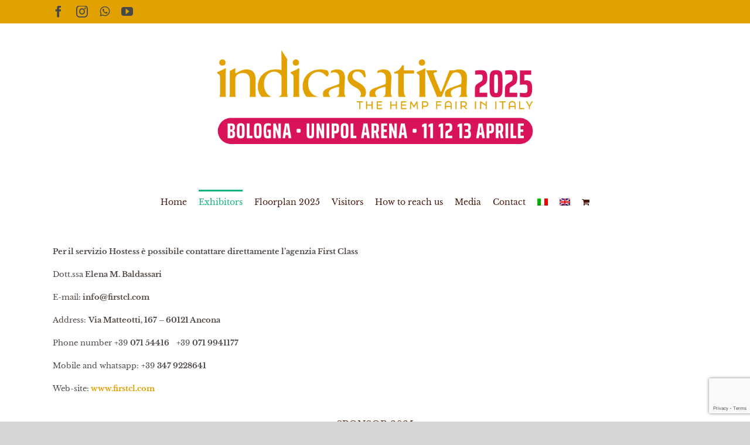

--- FILE ---
content_type: text/html; charset=UTF-8
request_url: https://indicasativatrade.com/hostess/?lang=en
body_size: 19398
content:
<!DOCTYPE html>
<html class="avada-html-layout-wide avada-html-header-position-top" lang="en-US" prefix="og: http://ogp.me/ns# fb: http://ogp.me/ns/fb#">
<head>
	<meta http-equiv="X-UA-Compatible" content="IE=edge" />
	<meta http-equiv="Content-Type" content="text/html; charset=utf-8"/>
	<meta name="viewport" content="width=device-width, initial-scale=1" />
	<meta name='robots' content='index, follow, max-image-preview:large, max-snippet:-1, max-video-preview:-1' />
	<style>img:is([sizes="auto" i], [sizes^="auto," i]) { contain-intrinsic-size: 3000px 1500px }</style>
	<link rel="alternate" hreflang="it" href="https://indicasativatrade.com/hostess/" />
<link rel="alternate" hreflang="en" href="https://indicasativatrade.com/hostess/?lang=en" />
<link rel="alternate" hreflang="x-default" href="https://indicasativatrade.com/hostess/" />

	<!-- This site is optimized with the Yoast SEO plugin v26.2 - https://yoast.com/wordpress/plugins/seo/ -->
	<title>Hostess - Fiera Internazionale della Canapa | Indicasativa Trade</title>
	<link rel="canonical" href="https://indicasativatrade.com/hostess/?lang=en" />
	<meta property="og:locale" content="en_US" />
	<meta property="og:type" content="article" />
	<meta property="og:title" content="Hostess - Fiera Internazionale della Canapa | Indicasativa Trade" />
	<meta property="og:url" content="https://indicasativatrade.com/hostess/?lang=en" />
	<meta property="og:site_name" content="Fiera Internazionale della Canapa | Indicasativa Trade" />
	<meta property="article:modified_time" content="2025-03-01T11:14:54+00:00" />
	<meta name="twitter:card" content="summary_large_image" />
	<meta name="twitter:label1" content="Est. reading time" />
	<meta name="twitter:data1" content="2 minutes" />
	<script type="application/ld+json" class="yoast-schema-graph">{"@context":"https://schema.org","@graph":[{"@type":"WebPage","@id":"https://indicasativatrade.com/hostess/?lang=en","url":"https://indicasativatrade.com/hostess/?lang=en","name":"Hostess - Fiera Internazionale della Canapa | Indicasativa Trade","isPartOf":{"@id":"https://indicasativatrade.com/#website"},"datePublished":"2020-03-10T10:13:29+00:00","dateModified":"2025-03-01T11:14:54+00:00","breadcrumb":{"@id":"https://indicasativatrade.com/hostess/?lang=en#breadcrumb"},"inLanguage":"en-US","potentialAction":[{"@type":"ReadAction","target":["https://indicasativatrade.com/hostess/?lang=en"]}]},{"@type":"BreadcrumbList","@id":"https://indicasativatrade.com/hostess/?lang=en#breadcrumb","itemListElement":[{"@type":"ListItem","position":1,"name":"Home","item":"https://indicasativatrade.com/"},{"@type":"ListItem","position":2,"name":"Hostess"}]},{"@type":"WebSite","@id":"https://indicasativatrade.com/#website","url":"https://indicasativatrade.com/","name":"Fiera Internazionale della Canapa | Indicasativa Trade","description":"Bologna | Unipol Arena | 17-18-19 Aprile 2020","potentialAction":[{"@type":"SearchAction","target":{"@type":"EntryPoint","urlTemplate":"https://indicasativatrade.com/?s={search_term_string}"},"query-input":{"@type":"PropertyValueSpecification","valueRequired":true,"valueName":"search_term_string"}}],"inLanguage":"en-US"}]}</script>
	<!-- / Yoast SEO plugin. -->


<link rel='dns-prefetch' href='//maps.googleapis.com' />
<link rel="alternate" type="application/rss+xml" title="Fiera Internazionale della Canapa | Indicasativa Trade &raquo; Feed" href="https://indicasativatrade.com/feed/?lang=en" />
<link rel="alternate" type="application/rss+xml" title="Fiera Internazionale della Canapa | Indicasativa Trade &raquo; Comments Feed" href="https://indicasativatrade.com/comments/feed/?lang=en" />
					<link rel="shortcut icon" href="https://indicasativatrade.com/wp-content/uploads/2022/02/logo_tondo.png" type="image/x-icon" />
		
					<!-- Apple Touch Icon -->
			<link rel="apple-touch-icon" sizes="180x180" href="https://indicasativatrade.com/wp-content/uploads/2022/02/logo_tondo.png">
		
					<!-- Android Icon -->
			<link rel="icon" sizes="192x192" href="https://indicasativatrade.com/wp-content/uploads/2022/02/logo_tondo.png">
		
					<!-- MS Edge Icon -->
			<meta name="msapplication-TileImage" content="https://indicasativatrade.com/wp-content/uploads/2022/02/logo_tondo.png">
				
		<meta property="og:title" content="Hostess"/>
		<meta property="og:type" content="article"/>
		<meta property="og:url" content="https://indicasativatrade.com/hostess/?lang=en"/>
		<meta property="og:site_name" content="Fiera Internazionale della Canapa | Indicasativa Trade"/>
		<meta property="og:description" content="Per il servizio Hostess è possibile contattare direttamente l&#039;agenzia First Class

Dott.ssa Elena M. Baldassari

E-mail: info@firstcl.com

Address: Via Matteotti, 167 – 60121 Ancona

Phone number +39 071 54416   +39 071 9941177

Mobile and whatsapp: +39 347 9228641

Web-site: www.firstcl.com"/>

									<meta property="og:image" content="https://indicasativatrade.com/wp-content/uploads/2024/09/logo-2025.png"/>
							<script type="text/javascript">
/* <![CDATA[ */
window._wpemojiSettings = {"baseUrl":"https:\/\/s.w.org\/images\/core\/emoji\/16.0.1\/72x72\/","ext":".png","svgUrl":"https:\/\/s.w.org\/images\/core\/emoji\/16.0.1\/svg\/","svgExt":".svg","source":{"concatemoji":"https:\/\/indicasativatrade.com\/wp-includes\/js\/wp-emoji-release.min.js?ver=6.8.3"}};
/*! This file is auto-generated */
!function(s,n){var o,i,e;function c(e){try{var t={supportTests:e,timestamp:(new Date).valueOf()};sessionStorage.setItem(o,JSON.stringify(t))}catch(e){}}function p(e,t,n){e.clearRect(0,0,e.canvas.width,e.canvas.height),e.fillText(t,0,0);var t=new Uint32Array(e.getImageData(0,0,e.canvas.width,e.canvas.height).data),a=(e.clearRect(0,0,e.canvas.width,e.canvas.height),e.fillText(n,0,0),new Uint32Array(e.getImageData(0,0,e.canvas.width,e.canvas.height).data));return t.every(function(e,t){return e===a[t]})}function u(e,t){e.clearRect(0,0,e.canvas.width,e.canvas.height),e.fillText(t,0,0);for(var n=e.getImageData(16,16,1,1),a=0;a<n.data.length;a++)if(0!==n.data[a])return!1;return!0}function f(e,t,n,a){switch(t){case"flag":return n(e,"\ud83c\udff3\ufe0f\u200d\u26a7\ufe0f","\ud83c\udff3\ufe0f\u200b\u26a7\ufe0f")?!1:!n(e,"\ud83c\udde8\ud83c\uddf6","\ud83c\udde8\u200b\ud83c\uddf6")&&!n(e,"\ud83c\udff4\udb40\udc67\udb40\udc62\udb40\udc65\udb40\udc6e\udb40\udc67\udb40\udc7f","\ud83c\udff4\u200b\udb40\udc67\u200b\udb40\udc62\u200b\udb40\udc65\u200b\udb40\udc6e\u200b\udb40\udc67\u200b\udb40\udc7f");case"emoji":return!a(e,"\ud83e\udedf")}return!1}function g(e,t,n,a){var r="undefined"!=typeof WorkerGlobalScope&&self instanceof WorkerGlobalScope?new OffscreenCanvas(300,150):s.createElement("canvas"),o=r.getContext("2d",{willReadFrequently:!0}),i=(o.textBaseline="top",o.font="600 32px Arial",{});return e.forEach(function(e){i[e]=t(o,e,n,a)}),i}function t(e){var t=s.createElement("script");t.src=e,t.defer=!0,s.head.appendChild(t)}"undefined"!=typeof Promise&&(o="wpEmojiSettingsSupports",i=["flag","emoji"],n.supports={everything:!0,everythingExceptFlag:!0},e=new Promise(function(e){s.addEventListener("DOMContentLoaded",e,{once:!0})}),new Promise(function(t){var n=function(){try{var e=JSON.parse(sessionStorage.getItem(o));if("object"==typeof e&&"number"==typeof e.timestamp&&(new Date).valueOf()<e.timestamp+604800&&"object"==typeof e.supportTests)return e.supportTests}catch(e){}return null}();if(!n){if("undefined"!=typeof Worker&&"undefined"!=typeof OffscreenCanvas&&"undefined"!=typeof URL&&URL.createObjectURL&&"undefined"!=typeof Blob)try{var e="postMessage("+g.toString()+"("+[JSON.stringify(i),f.toString(),p.toString(),u.toString()].join(",")+"));",a=new Blob([e],{type:"text/javascript"}),r=new Worker(URL.createObjectURL(a),{name:"wpTestEmojiSupports"});return void(r.onmessage=function(e){c(n=e.data),r.terminate(),t(n)})}catch(e){}c(n=g(i,f,p,u))}t(n)}).then(function(e){for(var t in e)n.supports[t]=e[t],n.supports.everything=n.supports.everything&&n.supports[t],"flag"!==t&&(n.supports.everythingExceptFlag=n.supports.everythingExceptFlag&&n.supports[t]);n.supports.everythingExceptFlag=n.supports.everythingExceptFlag&&!n.supports.flag,n.DOMReady=!1,n.readyCallback=function(){n.DOMReady=!0}}).then(function(){return e}).then(function(){var e;n.supports.everything||(n.readyCallback(),(e=n.source||{}).concatemoji?t(e.concatemoji):e.wpemoji&&e.twemoji&&(t(e.twemoji),t(e.wpemoji)))}))}((window,document),window._wpemojiSettings);
/* ]]> */
</script>
<style id='wp-emoji-styles-inline-css' type='text/css'>

	img.wp-smiley, img.emoji {
		display: inline !important;
		border: none !important;
		box-shadow: none !important;
		height: 1em !important;
		width: 1em !important;
		margin: 0 0.07em !important;
		vertical-align: -0.1em !important;
		background: none !important;
		padding: 0 !important;
	}
</style>
<link rel='stylesheet' id='wp-components-css' href='https://indicasativatrade.com/wp-includes/css/dist/components/style.min.css?ver=6.8.3' type='text/css' media='all' />
<link rel='stylesheet' id='wp-preferences-css' href='https://indicasativatrade.com/wp-includes/css/dist/preferences/style.min.css?ver=6.8.3' type='text/css' media='all' />
<link rel='stylesheet' id='wp-block-editor-css' href='https://indicasativatrade.com/wp-includes/css/dist/block-editor/style.min.css?ver=6.8.3' type='text/css' media='all' />
<link rel='stylesheet' id='popup-maker-block-library-style-css' href='https://indicasativatrade.com/wp-content/plugins/popup-maker/dist/packages/block-library-style.css?ver=dbea705cfafe089d65f1' type='text/css' media='all' />
<link rel='stylesheet' id='yith-wcevti-style-frontend-shortcodes-tickets-css' href='https://indicasativatrade.com/wp-content/plugins/yith-event-tickets-for-woocommerce-premium/assets/css/script-tickets-shortcodes.css?ver=1.22.0' type='text/css' media='all' />
<link rel='stylesheet' id='yith-wcevti-style-frontend-calendar-tickets-css' href='https://indicasativatrade.com/wp-content/plugins/yith-event-tickets-for-woocommerce-premium/assets/monthly-master/css/monthly.css?ver=1.22.0' type='text/css' media='all' />
<link rel='stylesheet' id='wpml-blocks-css' href='https://indicasativatrade.com/wp-content/plugins/sitepress-multilingual-cms/dist/css/blocks/styles.css?ver=4.6.9' type='text/css' media='all' />
<style id='woocommerce-inline-inline-css' type='text/css'>
.woocommerce form .form-row .required { visibility: visible; }
</style>
<link rel='stylesheet' id='wpml-menu-item-0-css' href='https://indicasativatrade.com/wp-content/plugins/sitepress-multilingual-cms/templates/language-switchers/menu-item/style.min.css?ver=1' type='text/css' media='all' />
<link rel='stylesheet' id='font-awesome-css' href='https://indicasativatrade.com/wp-content/plugins/yith-event-tickets-for-woocommerce-premium/plugin-fw/assets/fonts/font-awesome/font-awesome.min.css?ver=4.7.0' type='text/css' media='all' />
<style id='font-awesome-inline-css' type='text/css'>
[data-font="FontAwesome"]:before {font-family: 'FontAwesome' !important;content: attr(data-icon) !important;speak: none !important;font-weight: normal !important;font-variant: normal !important;text-transform: none !important;line-height: 1 !important;font-style: normal !important;-webkit-font-smoothing: antialiased !important;-moz-osx-font-smoothing: grayscale !important;}
</style>
<link rel='stylesheet' id='fusion-dynamic-css-css' href='https://indicasativatrade.com/wp-content/uploads/fusion-styles/2c9d99a79265ea6cfdd829982617f3a8.min.css?ver=3.10.1' type='text/css' media='all' />
<script type="text/javascript" id="jquery-core-js-extra">
/* <![CDATA[ */
var appp_ajax_login = {"processing":"Logging in....","required":"Fields are required","error":"Error Logging in"};
/* ]]> */
</script>
<script type="text/javascript" src="https://indicasativatrade.com/wp-includes/js/jquery/jquery.min.js?ver=3.7.1" id="jquery-core-js"></script>
<script type="text/javascript" src="https://indicasativatrade.com/wp-includes/js/jquery/jquery-migrate.min.js?ver=3.4.1" id="jquery-migrate-js"></script>
<script type="text/javascript" src="https://indicasativatrade.com/wp-content/plugins/woocommerce/assets/js/jquery-blockui/jquery.blockUI.min.js?ver=2.7.0-wc.10.3.3" id="wc-jquery-blockui-js" data-wp-strategy="defer"></script>
<script type="text/javascript" id="wc-add-to-cart-js-extra">
/* <![CDATA[ */
var wc_add_to_cart_params = {"ajax_url":"\/wp-admin\/admin-ajax.php","wc_ajax_url":"\/?lang=en&wc-ajax=%%endpoint%%","i18n_view_cart":"View cart","cart_url":"https:\/\/indicasativatrade.com\/carrello-2\/","is_cart":"","cart_redirect_after_add":"yes"};
/* ]]> */
</script>
<script type="text/javascript" src="https://indicasativatrade.com/wp-content/plugins/woocommerce/assets/js/frontend/add-to-cart.min.js?ver=10.3.3" id="wc-add-to-cart-js" defer="defer" data-wp-strategy="defer"></script>
<script type="text/javascript" src="https://indicasativatrade.com/wp-content/plugins/woocommerce/assets/js/js-cookie/js.cookie.min.js?ver=2.1.4-wc.10.3.3" id="wc-js-cookie-js" defer="defer" data-wp-strategy="defer"></script>
<script type="text/javascript" id="woocommerce-js-extra">
/* <![CDATA[ */
var woocommerce_params = {"ajax_url":"\/wp-admin\/admin-ajax.php","wc_ajax_url":"\/?lang=en&wc-ajax=%%endpoint%%","i18n_password_show":"Show password","i18n_password_hide":"Hide password"};
/* ]]> */
</script>
<script type="text/javascript" src="https://indicasativatrade.com/wp-content/plugins/woocommerce/assets/js/frontend/woocommerce.min.js?ver=10.3.3" id="woocommerce-js" defer="defer" data-wp-strategy="defer"></script>
<script type="text/javascript" src="https://indicasativatrade.com/wp-content/plugins/apppresser/js/no-app.js?ver=4.5.1" id="appp-no-app-js"></script>
<link rel="https://api.w.org/" href="https://indicasativatrade.com/wp-json/" /><link rel="alternate" title="JSON" type="application/json" href="https://indicasativatrade.com/wp-json/wp/v2/pages/1838" /><link rel="EditURI" type="application/rsd+xml" title="RSD" href="https://indicasativatrade.com/xmlrpc.php?rsd" />
<meta name="generator" content="WordPress 6.8.3" />
<meta name="generator" content="WooCommerce 10.3.3" />
<link rel='shortlink' href='https://indicasativatrade.com/?p=1838&#038;lang=en' />
<link rel="alternate" title="oEmbed (JSON)" type="application/json+oembed" href="https://indicasativatrade.com/wp-json/oembed/1.0/embed?url=https%3A%2F%2Findicasativatrade.com%2Fhostess%2F%3Flang%3Den" />
<link rel="alternate" title="oEmbed (XML)" type="text/xml+oembed" href="https://indicasativatrade.com/wp-json/oembed/1.0/embed?url=https%3A%2F%2Findicasativatrade.com%2Fhostess%2F%3Flang%3Den&#038;format=xml" />
<meta name="generator" content="WPML ver:4.6.9 stt:1,27;" />

		<!-- GA Google Analytics @ https://m0n.co/ga -->
		<script>
			(function(i,s,o,g,r,a,m){i['GoogleAnalyticsObject']=r;i[r]=i[r]||function(){
			(i[r].q=i[r].q||[]).push(arguments)},i[r].l=1*new Date();a=s.createElement(o),
			m=s.getElementsByTagName(o)[0];a.async=1;a.src=g;m.parentNode.insertBefore(a,m)
			})(window,document,'script','https://www.google-analytics.com/analytics.js','ga');
			ga('create', 'G-W7MVPK96CH', 'auto');
			ga('send', 'pageview');
		</script>

	<style type="text/css" id="css-fb-visibility">@media screen and (max-width: 640px){.fusion-no-small-visibility{display:none !important;}body .sm-text-align-center{text-align:center !important;}body .sm-text-align-left{text-align:left !important;}body .sm-text-align-right{text-align:right !important;}body .sm-flex-align-center{justify-content:center !important;}body .sm-flex-align-flex-start{justify-content:flex-start !important;}body .sm-flex-align-flex-end{justify-content:flex-end !important;}body .sm-mx-auto{margin-left:auto !important;margin-right:auto !important;}body .sm-ml-auto{margin-left:auto !important;}body .sm-mr-auto{margin-right:auto !important;}body .fusion-absolute-position-small{position:absolute;top:auto;width:100%;}.awb-sticky.awb-sticky-small{ position: sticky; top: var(--awb-sticky-offset,0); }}@media screen and (min-width: 641px) and (max-width: 1024px){.fusion-no-medium-visibility{display:none !important;}body .md-text-align-center{text-align:center !important;}body .md-text-align-left{text-align:left !important;}body .md-text-align-right{text-align:right !important;}body .md-flex-align-center{justify-content:center !important;}body .md-flex-align-flex-start{justify-content:flex-start !important;}body .md-flex-align-flex-end{justify-content:flex-end !important;}body .md-mx-auto{margin-left:auto !important;margin-right:auto !important;}body .md-ml-auto{margin-left:auto !important;}body .md-mr-auto{margin-right:auto !important;}body .fusion-absolute-position-medium{position:absolute;top:auto;width:100%;}.awb-sticky.awb-sticky-medium{ position: sticky; top: var(--awb-sticky-offset,0); }}@media screen and (min-width: 1025px){.fusion-no-large-visibility{display:none !important;}body .lg-text-align-center{text-align:center !important;}body .lg-text-align-left{text-align:left !important;}body .lg-text-align-right{text-align:right !important;}body .lg-flex-align-center{justify-content:center !important;}body .lg-flex-align-flex-start{justify-content:flex-start !important;}body .lg-flex-align-flex-end{justify-content:flex-end !important;}body .lg-mx-auto{margin-left:auto !important;margin-right:auto !important;}body .lg-ml-auto{margin-left:auto !important;}body .lg-mr-auto{margin-right:auto !important;}body .fusion-absolute-position-large{position:absolute;top:auto;width:100%;}.awb-sticky.awb-sticky-large{ position: sticky; top: var(--awb-sticky-offset,0); }}</style>	<noscript><style>.woocommerce-product-gallery{ opacity: 1 !important; }</style></noscript>
	<style type="text/css">.recentcomments a{display:inline !important;padding:0 !important;margin:0 !important;}</style>		<style type="text/css" id="wp-custom-css">
			.is-overlayvideocontainer {
	background:url('https://indicasativatrade.com/wp-content/uploads/2023/01/fiera-generale.jpg') !important;
	background-size:cover !important;
}
.is-video{
	margin:0px !important;
}
.is-video-overlay {
	height: 56vw; background-color:  rgba(0,0,0,0.6);
		box-sizing:border-box;
	text-align:center;
	padding-top:6vw !important;
	font-family:Montserrat, sans-serif !important;
	font-weight:800;
	color:#dddb00;
	font-size:3vw;
}
.is-video-overlay img{
	max-width:65vw;
}
.is-halfcol {
	display:inline-block;
	width:50%;
}
.is-halfcol img{
	max-height:5vw;
	text-align:center;
}
.is-fullcol img{
	max-height:10vw;
	margin-top:-5vw;
	position:relative;
}

.is-nomeicona h3 {
	font-size:calc(10px + 1vw) !important;
	font-weight:600 !important;
	font-family:Montserrat, sans-serif !important;
	color:#006838 !important;
}
.fusion-logo img {
    width: auto;
	max-height:220px !important;
}
@media only screen and (max-width: 768px) {
	
	.fusion-filters{
		display:none !important;
	}
.is-video-overlay {
	height: 100vw; background-color:  rgba(0,0,0,0.7);
		box-sizing:border-box;
	text-align:center;
	padding-top:8vw !important;
	font-size:5vw;
}
	.is-video-overlay img{
	max-width:90vw;
		margin-top:15vh;
}
.is-halfcol img{
	max-height:8vw;
	text-align:center;
}
.is-fullcol img{
	max-height:20vw;
	margin-top:-2vw;
	position:relative;
}

}

a[rel="author"] {
	display:none;
}
		</style>
				<script type="text/javascript">
			var doc = document.documentElement;
			doc.setAttribute( 'data-useragent', navigator.userAgent );
		</script>
						<style type="text/css" id="c4wp-checkout-css">
					.woocommerce-checkout .c4wp_captcha_field {
						margin-bottom: 10px;
						margin-top: 15px;
						position: relative;
						display: inline-block;
					}
				</style>
								<style type="text/css" id="c4wp-v3-lp-form-css">
					.login #login, .login #lostpasswordform {
						min-width: 350px !important;
					}
					.wpforms-field-c4wp iframe {
						width: 100% !important;
					}
				</style>
							<style type="text/css" id="c4wp-v3-lp-form-css">
				.login #login, .login #lostpasswordform {
					min-width: 350px !important;
				}
				.wpforms-field-c4wp iframe {
					width: 100% !important;
				}
			</style>
			
	</head>

<body class="wp-singular page-template-default page page-id-1838 wp-theme-Avada wp-child-theme-Avada-Child-Theme theme-Avada woocommerce-no-js fusion-image-hovers fusion-pagination-sizing fusion-button_type-flat fusion-button_span-no fusion-button_gradient-linear avada-image-rollover-circle-no avada-image-rollover-yes avada-image-rollover-direction-fade fusion-body ltr no-tablet-sticky-header no-mobile-sticky-header no-mobile-slidingbar no-mobile-totop avada-has-rev-slider-styles fusion-disable-outline fusion-sub-menu-fade mobile-logo-pos-center layout-wide-mode avada-has-boxed-modal-shadow- layout-scroll-offset-full avada-has-zero-margin-offset-top fusion-top-header menu-text-align-center fusion-woo-product-design- fusion-woo-shop-page-columns-4 fusion-woo-related-columns-4 fusion-woo-archive-page-columns-3 avada-has-woo-gallery-disabled woo-sale-badge-circle woo-outofstock-badge-top_bar mobile-menu-design-classic fusion-show-pagination-text fusion-header-layout-v5 avada-responsive avada-footer-fx-none avada-menu-highlight-style-bar fusion-search-form-classic fusion-main-menu-search-dropdown fusion-avatar-square avada-dropdown-styles avada-blog-layout-large avada-blog-archive-layout-large avada-header-shadow-no avada-menu-icon-position-left avada-has-megamenu-shadow avada-has-mainmenu-dropdown-divider avada-has-mobile-menu-search avada-has-breadcrumb-mobile-hidden avada-has-titlebar-hide avada-has-footer-widget-bg-image avada-has-pagination-width_height avada-flyout-menu-direction-fade avada-ec-views-v1" data-awb-post-id="1838">
		<a class="skip-link screen-reader-text" href="#content">Skip to content</a>

	<div id="boxed-wrapper">
		
		<div id="wrapper" class="fusion-wrapper">
			<div id="home" style="position:relative;top:-1px;"></div>
							
					
			<header class="fusion-header-wrapper">
				<div class="fusion-header-v5 fusion-logo-alignment fusion-logo-center fusion-sticky-menu-1 fusion-sticky-logo- fusion-mobile-logo- fusion-sticky-menu-only fusion-header-menu-align-center fusion-mobile-menu-design-classic">
					
<div class="fusion-secondary-header">
	<div class="fusion-row">
					<div class="fusion-alignleft">
				<div class="fusion-social-links-header"><div class="fusion-social-networks"><div class="fusion-social-networks-wrapper"><a  class="fusion-social-network-icon fusion-tooltip fusion-facebook awb-icon-facebook" style data-placement="bottom" data-title="Facebook" data-toggle="tooltip" title="Facebook" href="https://www.facebook.com/indicasativatrade" target="_blank" rel="noreferrer"><span class="screen-reader-text">Facebook</span></a><a  class="fusion-social-network-icon fusion-tooltip fusion-instagram awb-icon-instagram" style data-placement="bottom" data-title="Instagram" data-toggle="tooltip" title="Instagram" href="#" target="_blank" rel="noopener noreferrer"><span class="screen-reader-text">Instagram</span></a><a  class="fusion-social-network-icon fusion-tooltip fusion-whatsapp awb-icon-whatsapp" style data-placement="bottom" data-title="WhatsApp" data-toggle="tooltip" title="WhatsApp" href="#" target="_blank" rel="noopener noreferrer"><span class="screen-reader-text">WhatsApp</span></a><a  class="fusion-social-network-icon fusion-tooltip fusion-youtube awb-icon-youtube" style data-placement="bottom" data-title="YouTube" data-toggle="tooltip" title="YouTube" href="https://www.youtube.com/channel/UC5va9PVCTLvtjWLmXOIuCEw" target="_blank" rel="noopener noreferrer"><span class="screen-reader-text">YouTube</span></a></div></div></div>			</div>
							<div class="fusion-alignright">
				<nav class="fusion-secondary-menu" role="navigation" aria-label="Secondary Menu"></nav>			</div>
			</div>
</div>
<div class="fusion-header-sticky-height"></div>
<div class="fusion-sticky-header-wrapper"> <!-- start fusion sticky header wrapper -->
	<div class="fusion-header">
		<div class="fusion-row">
							<div class="fusion-logo" data-margin-top="31px" data-margin-bottom="31px" data-margin-left="0px" data-margin-right="0px">
			<a class="fusion-logo-link"  href="https://indicasativatrade.com/?lang=en" >

						<!-- standard logo -->
			<img src="https://indicasativatrade.com/wp-content/uploads/2024/09/logo-2025.png" srcset="https://indicasativatrade.com/wp-content/uploads/2024/09/logo-2025.png 1x, https://indicasativatrade.com/wp-content/uploads/2024/09/logo-2025.png 2x" width="1700" height="602" style="max-height:602px;height:auto;" alt="Fiera Internazionale della Canapa | Indicasativa Trade Logo" data-retina_logo_url="https://indicasativatrade.com/wp-content/uploads/2024/09/logo-2025.png" class="fusion-standard-logo" />

			
					</a>
		</div>
										
					</div>
	</div>
	<div class="fusion-secondary-main-menu">
		<div class="fusion-row">
			<nav class="fusion-main-menu" aria-label="Main Menu"><ul id="menu-main-menu-eng" class="fusion-menu"><li  id="menu-item-1577"  class="menu-item menu-item-type-post_type menu-item-object-page menu-item-1577"  data-item-id="1577"><a  href="https://indicasativatrade.com/home/?lang=en" class="fusion-bar-highlight"><span class="menu-text">Home</span></a></li><li  id="menu-item-1578"  class="menu-item menu-item-type-custom menu-item-object-custom current-menu-ancestor current-menu-parent menu-item-has-children menu-item-1578 fusion-dropdown-menu"  data-item-id="1578"><a  href="#" class="fusion-bar-highlight"><span class="menu-text">Exhibitors</span></a><ul class="sub-menu"><li  id="menu-item-1846"  class="menu-item menu-item-type-post_type menu-item-object-page menu-item-1846 fusion-dropdown-submenu" ><a  href="https://indicasativatrade.com/espositori/become-exhibitor/?lang=en" class="fusion-bar-highlight"><span>Become Exhibitor</span></a></li><li  id="menu-item-5660"  class="menu-item menu-item-type-post_type menu-item-object-page menu-item-5660 fusion-dropdown-submenu" ><a  href="https://indicasativatrade.com/espositori/stuff-delivery/?lang=en" class="fusion-bar-highlight"><span>Stuff Delivery</span></a></li><li  id="menu-item-5466"  class="menu-item menu-item-type-post_type menu-item-object-page current-menu-item page_item page-item-1838 current_page_item menu-item-5466 fusion-dropdown-submenu" ><a  href="https://indicasativatrade.com/hostess/?lang=en" class="fusion-bar-highlight"><span>Hostess</span></a></li><li  id="menu-item-4983"  class="menu-item menu-item-type-post_type menu-item-object-page menu-item-4983 fusion-dropdown-submenu" ><a  href="https://indicasativatrade.com/the-location/?lang=en" class="fusion-bar-highlight"><span>The Location</span></a></li></ul></li><li  id="menu-item-9553"  class="menu-item menu-item-type-post_type menu-item-object-page menu-item-9553"  data-item-id="9553"><a  href="https://indicasativatrade.com/floorplan-2025/?lang=en" class="fusion-bar-highlight"><span class="menu-text">Floorplan 2025</span></a></li><li  id="menu-item-1581"  class="menu-item menu-item-type-custom menu-item-object-custom menu-item-has-children menu-item-1581 fusion-dropdown-menu"  data-item-id="1581"><a  href="#" class="fusion-bar-highlight"><span class="menu-text">Visitors</span></a><ul class="sub-menu"><li  id="menu-item-1849"  class="menu-item menu-item-type-post_type menu-item-object-page menu-item-1849 fusion-dropdown-submenu" ><a  href="https://indicasativatrade.com/visitors-info/?lang=en" class="fusion-bar-highlight"><span>Visitors Info</span></a></li><li  id="menu-item-7747"  class="menu-item menu-item-type-post_type menu-item-object-page menu-item-7747 fusion-dropdown-submenu" ><a  href="https://indicasativatrade.com/the-location/?lang=en" class="fusion-bar-highlight"><span>The Location</span></a></li></ul></li><li  id="menu-item-1587"  class="menu-item menu-item-type-post_type menu-item-object-page menu-item-1587"  data-item-id="1587"><a  href="https://indicasativatrade.com/dove-siamo/?lang=en" class="fusion-bar-highlight"><span class="menu-text">How to reach us</span></a></li><li  id="menu-item-1583"  class="menu-item menu-item-type-custom menu-item-object-custom menu-item-has-children menu-item-1583 fusion-dropdown-menu"  data-item-id="1583"><a  href="#" class="fusion-bar-highlight"><span class="menu-text">Media</span></a><ul class="sub-menu"><li  id="menu-item-9391"  class="menu-item menu-item-type-custom menu-item-object-custom menu-item-has-children menu-item-9391 fusion-dropdown-submenu" ><a  href="#" class="fusion-bar-highlight"><span>2024 edition</span></a><ul class="sub-menu"><li  id="menu-item-8649"  class="menu-item menu-item-type-post_type menu-item-object-page menu-item-8649" ><a  href="https://indicasativatrade.com/floorplan-2024/?lang=en" class="fusion-bar-highlight"><span>Floorplan 2024</span></a></li></ul></li><li  id="menu-item-7746"  class="menu-item menu-item-type-custom menu-item-object-custom menu-item-has-children menu-item-7746 fusion-dropdown-submenu" ><a  href="#" class="fusion-bar-highlight"><span>2023 Edition</span></a><ul class="sub-menu"><li  id="menu-item-7799"  class="menu-item menu-item-type-post_type menu-item-object-page menu-item-7799" ><a  href="https://indicasativatrade.com/floorplan/?lang=en" class="fusion-bar-highlight"><span>Floorplan 2023</span></a></li><li  id="menu-item-7748"  class="menu-item menu-item-type-post_type menu-item-object-page menu-item-7748" ><a  href="https://indicasativatrade.com/event-guide-2023/?lang=en" class="fusion-bar-highlight"><span>Event guide 2023</span></a></li><li  id="menu-item-7749"  class="menu-item menu-item-type-post_type menu-item-object-page menu-item-7749" ><a  href="https://indicasativatrade.com/indicasativa-awards-2023-the-winners/?lang=en" class="fusion-bar-highlight"><span>IndicaSativa Awards 2023 – the winners</span></a></li><li  id="menu-item-7560"  class="menu-item menu-item-type-post_type menu-item-object-page menu-item-7560" ><a  href="https://indicasativatrade.com/?page_id=7550&#038;lang=en" class="fusion-bar-highlight"><span>IndicaSativa Awards</span></a></li></ul></li><li  id="menu-item-1584"  class="menu-item menu-item-type-post_type menu-item-object-page menu-item-1584 fusion-dropdown-submenu" ><a  href="https://indicasativatrade.com/news/?lang=en" class="fusion-bar-highlight"><span>News</span></a></li><li  id="menu-item-1585"  class="menu-item menu-item-type-custom menu-item-object-custom menu-item-1585 fusion-dropdown-submenu" ><a  target="_blank" rel="noopener noreferrer" href="https://www.youtube.com/channel/UC5va9PVCTLvtjWLmXOIuCEw?view_as=subscriber" class="fusion-bar-highlight"><span>YouTube Channel</span></a></li><li  id="menu-item-1862"  class="menu-item menu-item-type-post_type menu-item-object-page menu-item-1862 fusion-dropdown-submenu" ><a  href="https://indicasativatrade.com/media/video-2019/?lang=en" class="fusion-bar-highlight"><span>Video 2019</span></a></li><li  id="menu-item-1863"  class="menu-item menu-item-type-post_type menu-item-object-page menu-item-1863 fusion-dropdown-submenu" ><a  href="https://indicasativatrade.com/media/video-2018/?lang=en" class="fusion-bar-highlight"><span>Video 2018</span></a></li><li  id="menu-item-1859"  class="menu-item menu-item-type-post_type menu-item-object-page menu-item-1859 fusion-dropdown-submenu" ><a  href="https://indicasativatrade.com/gallery-2/?lang=en" class="fusion-bar-highlight"><span>Gallery 2019</span></a></li></ul></li><li  id="menu-item-5012"  class="menu-item menu-item-type-post_type menu-item-object-page menu-item-5012"  data-item-id="5012"><a  href="https://indicasativatrade.com/contacts/?lang=en" class="fusion-bar-highlight"><span class="menu-text">Contact</span></a></li><li  id="menu-item-wpml-ls-3-it"  class="menu-item wpml-ls-slot-3 wpml-ls-item wpml-ls-item-it wpml-ls-menu-item wpml-ls-first-item menu-item-type-wpml_ls_menu_item menu-item-object-wpml_ls_menu_item menu-item-wpml-ls-3-it"  data-classes="menu-item" data-item-id="wpml-ls-3-it"><a  href="https://indicasativatrade.com/hostess/" class="fusion-bar-highlight wpml-ls-link"><span class="menu-text"><img
            class="wpml-ls-flag"
            src="https://indicasativatrade.com/wp-content/plugins/sitepress-multilingual-cms/res/flags/it.png"
            alt="Italian"
            width=18
            height=12
    /></span></a></li><li  id="menu-item-wpml-ls-3-en"  class="menu-item wpml-ls-slot-3 wpml-ls-item wpml-ls-item-en wpml-ls-current-language wpml-ls-menu-item wpml-ls-last-item menu-item-type-wpml_ls_menu_item menu-item-object-wpml_ls_menu_item menu-item-wpml-ls-3-en"  data-classes="menu-item" data-item-id="wpml-ls-3-en"><a  href="https://indicasativatrade.com/hostess/?lang=en" class="fusion-bar-highlight wpml-ls-link"><span class="menu-text"><img
            class="wpml-ls-flag"
            src="https://indicasativatrade.com/wp-content/plugins/sitepress-multilingual-cms/res/flags/en.png"
            alt="English"
            width=18
            height=12
    /></span></a></li><li class="fusion-custom-menu-item fusion-menu-cart fusion-main-menu-cart"><a class="fusion-main-menu-icon fusion-bar-highlight" href="https://indicasativatrade.com/carrello-2/"><span class="menu-text" aria-label="View Cart"></span></a></li></ul></nav><nav class="fusion-main-menu fusion-sticky-menu" aria-label="Main Menu Sticky"><ul id="menu-main-menu-eng-1" class="fusion-menu"><li   class="menu-item menu-item-type-post_type menu-item-object-page menu-item-1577"  data-item-id="1577"><a  href="https://indicasativatrade.com/home/?lang=en" class="fusion-bar-highlight"><span class="menu-text">Home</span></a></li><li   class="menu-item menu-item-type-custom menu-item-object-custom current-menu-ancestor current-menu-parent menu-item-has-children menu-item-1578 fusion-dropdown-menu"  data-item-id="1578"><a  href="#" class="fusion-bar-highlight"><span class="menu-text">Exhibitors</span></a><ul class="sub-menu"><li   class="menu-item menu-item-type-post_type menu-item-object-page menu-item-1846 fusion-dropdown-submenu" ><a  href="https://indicasativatrade.com/espositori/become-exhibitor/?lang=en" class="fusion-bar-highlight"><span>Become Exhibitor</span></a></li><li   class="menu-item menu-item-type-post_type menu-item-object-page menu-item-5660 fusion-dropdown-submenu" ><a  href="https://indicasativatrade.com/espositori/stuff-delivery/?lang=en" class="fusion-bar-highlight"><span>Stuff Delivery</span></a></li><li   class="menu-item menu-item-type-post_type menu-item-object-page current-menu-item page_item page-item-1838 current_page_item menu-item-5466 fusion-dropdown-submenu" ><a  href="https://indicasativatrade.com/hostess/?lang=en" class="fusion-bar-highlight"><span>Hostess</span></a></li><li   class="menu-item menu-item-type-post_type menu-item-object-page menu-item-4983 fusion-dropdown-submenu" ><a  href="https://indicasativatrade.com/the-location/?lang=en" class="fusion-bar-highlight"><span>The Location</span></a></li></ul></li><li   class="menu-item menu-item-type-post_type menu-item-object-page menu-item-9553"  data-item-id="9553"><a  href="https://indicasativatrade.com/floorplan-2025/?lang=en" class="fusion-bar-highlight"><span class="menu-text">Floorplan 2025</span></a></li><li   class="menu-item menu-item-type-custom menu-item-object-custom menu-item-has-children menu-item-1581 fusion-dropdown-menu"  data-item-id="1581"><a  href="#" class="fusion-bar-highlight"><span class="menu-text">Visitors</span></a><ul class="sub-menu"><li   class="menu-item menu-item-type-post_type menu-item-object-page menu-item-1849 fusion-dropdown-submenu" ><a  href="https://indicasativatrade.com/visitors-info/?lang=en" class="fusion-bar-highlight"><span>Visitors Info</span></a></li><li   class="menu-item menu-item-type-post_type menu-item-object-page menu-item-7747 fusion-dropdown-submenu" ><a  href="https://indicasativatrade.com/the-location/?lang=en" class="fusion-bar-highlight"><span>The Location</span></a></li></ul></li><li   class="menu-item menu-item-type-post_type menu-item-object-page menu-item-1587"  data-item-id="1587"><a  href="https://indicasativatrade.com/dove-siamo/?lang=en" class="fusion-bar-highlight"><span class="menu-text">How to reach us</span></a></li><li   class="menu-item menu-item-type-custom menu-item-object-custom menu-item-has-children menu-item-1583 fusion-dropdown-menu"  data-item-id="1583"><a  href="#" class="fusion-bar-highlight"><span class="menu-text">Media</span></a><ul class="sub-menu"><li   class="menu-item menu-item-type-custom menu-item-object-custom menu-item-has-children menu-item-9391 fusion-dropdown-submenu" ><a  href="#" class="fusion-bar-highlight"><span>2024 edition</span></a><ul class="sub-menu"><li   class="menu-item menu-item-type-post_type menu-item-object-page menu-item-8649" ><a  href="https://indicasativatrade.com/floorplan-2024/?lang=en" class="fusion-bar-highlight"><span>Floorplan 2024</span></a></li></ul></li><li   class="menu-item menu-item-type-custom menu-item-object-custom menu-item-has-children menu-item-7746 fusion-dropdown-submenu" ><a  href="#" class="fusion-bar-highlight"><span>2023 Edition</span></a><ul class="sub-menu"><li   class="menu-item menu-item-type-post_type menu-item-object-page menu-item-7799" ><a  href="https://indicasativatrade.com/floorplan/?lang=en" class="fusion-bar-highlight"><span>Floorplan 2023</span></a></li><li   class="menu-item menu-item-type-post_type menu-item-object-page menu-item-7748" ><a  href="https://indicasativatrade.com/event-guide-2023/?lang=en" class="fusion-bar-highlight"><span>Event guide 2023</span></a></li><li   class="menu-item menu-item-type-post_type menu-item-object-page menu-item-7749" ><a  href="https://indicasativatrade.com/indicasativa-awards-2023-the-winners/?lang=en" class="fusion-bar-highlight"><span>IndicaSativa Awards 2023 – the winners</span></a></li><li   class="menu-item menu-item-type-post_type menu-item-object-page menu-item-7560" ><a  href="https://indicasativatrade.com/?page_id=7550&#038;lang=en" class="fusion-bar-highlight"><span>IndicaSativa Awards</span></a></li></ul></li><li   class="menu-item menu-item-type-post_type menu-item-object-page menu-item-1584 fusion-dropdown-submenu" ><a  href="https://indicasativatrade.com/news/?lang=en" class="fusion-bar-highlight"><span>News</span></a></li><li   class="menu-item menu-item-type-custom menu-item-object-custom menu-item-1585 fusion-dropdown-submenu" ><a  target="_blank" rel="noopener noreferrer" href="https://www.youtube.com/channel/UC5va9PVCTLvtjWLmXOIuCEw?view_as=subscriber" class="fusion-bar-highlight"><span>YouTube Channel</span></a></li><li   class="menu-item menu-item-type-post_type menu-item-object-page menu-item-1862 fusion-dropdown-submenu" ><a  href="https://indicasativatrade.com/media/video-2019/?lang=en" class="fusion-bar-highlight"><span>Video 2019</span></a></li><li   class="menu-item menu-item-type-post_type menu-item-object-page menu-item-1863 fusion-dropdown-submenu" ><a  href="https://indicasativatrade.com/media/video-2018/?lang=en" class="fusion-bar-highlight"><span>Video 2018</span></a></li><li   class="menu-item menu-item-type-post_type menu-item-object-page menu-item-1859 fusion-dropdown-submenu" ><a  href="https://indicasativatrade.com/gallery-2/?lang=en" class="fusion-bar-highlight"><span>Gallery 2019</span></a></li></ul></li><li   class="menu-item menu-item-type-post_type menu-item-object-page menu-item-5012"  data-item-id="5012"><a  href="https://indicasativatrade.com/contacts/?lang=en" class="fusion-bar-highlight"><span class="menu-text">Contact</span></a></li><li   class="menu-item wpml-ls-slot-3 wpml-ls-item wpml-ls-item-it wpml-ls-menu-item wpml-ls-first-item menu-item-type-wpml_ls_menu_item menu-item-object-wpml_ls_menu_item menu-item-wpml-ls-3-it"  data-classes="menu-item" data-item-id="wpml-ls-3-it"><a  href="https://indicasativatrade.com/hostess/" class="fusion-bar-highlight wpml-ls-link"><span class="menu-text"><img
            class="wpml-ls-flag"
            src="https://indicasativatrade.com/wp-content/plugins/sitepress-multilingual-cms/res/flags/it.png"
            alt="Italian"
            width=18
            height=12
    /></span></a></li><li   class="menu-item wpml-ls-slot-3 wpml-ls-item wpml-ls-item-en wpml-ls-current-language wpml-ls-menu-item wpml-ls-last-item menu-item-type-wpml_ls_menu_item menu-item-object-wpml_ls_menu_item menu-item-wpml-ls-3-en"  data-classes="menu-item" data-item-id="wpml-ls-3-en"><a  href="https://indicasativatrade.com/hostess/?lang=en" class="fusion-bar-highlight wpml-ls-link"><span class="menu-text"><img
            class="wpml-ls-flag"
            src="https://indicasativatrade.com/wp-content/plugins/sitepress-multilingual-cms/res/flags/en.png"
            alt="English"
            width=18
            height=12
    /></span></a></li><li class="fusion-custom-menu-item fusion-menu-cart fusion-main-menu-cart"><a class="fusion-main-menu-icon fusion-bar-highlight" href="https://indicasativatrade.com/carrello-2/"><span class="menu-text" aria-label="View Cart"></span></a></li></ul></nav><div class="fusion-mobile-navigation"><ul id="menu-main-menu-eng-2" class="fusion-mobile-menu"><li   class="menu-item menu-item-type-post_type menu-item-object-page menu-item-1577"  data-item-id="1577"><a  href="https://indicasativatrade.com/home/?lang=en" class="fusion-bar-highlight"><span class="menu-text">Home</span></a></li><li   class="menu-item menu-item-type-custom menu-item-object-custom current-menu-ancestor current-menu-parent menu-item-has-children menu-item-1578 fusion-dropdown-menu"  data-item-id="1578"><a  href="#" class="fusion-bar-highlight"><span class="menu-text">Exhibitors</span></a><ul class="sub-menu"><li   class="menu-item menu-item-type-post_type menu-item-object-page menu-item-1846 fusion-dropdown-submenu" ><a  href="https://indicasativatrade.com/espositori/become-exhibitor/?lang=en" class="fusion-bar-highlight"><span>Become Exhibitor</span></a></li><li   class="menu-item menu-item-type-post_type menu-item-object-page menu-item-5660 fusion-dropdown-submenu" ><a  href="https://indicasativatrade.com/espositori/stuff-delivery/?lang=en" class="fusion-bar-highlight"><span>Stuff Delivery</span></a></li><li   class="menu-item menu-item-type-post_type menu-item-object-page current-menu-item page_item page-item-1838 current_page_item menu-item-5466 fusion-dropdown-submenu" ><a  href="https://indicasativatrade.com/hostess/?lang=en" class="fusion-bar-highlight"><span>Hostess</span></a></li><li   class="menu-item menu-item-type-post_type menu-item-object-page menu-item-4983 fusion-dropdown-submenu" ><a  href="https://indicasativatrade.com/the-location/?lang=en" class="fusion-bar-highlight"><span>The Location</span></a></li></ul></li><li   class="menu-item menu-item-type-post_type menu-item-object-page menu-item-9553"  data-item-id="9553"><a  href="https://indicasativatrade.com/floorplan-2025/?lang=en" class="fusion-bar-highlight"><span class="menu-text">Floorplan 2025</span></a></li><li   class="menu-item menu-item-type-custom menu-item-object-custom menu-item-has-children menu-item-1581 fusion-dropdown-menu"  data-item-id="1581"><a  href="#" class="fusion-bar-highlight"><span class="menu-text">Visitors</span></a><ul class="sub-menu"><li   class="menu-item menu-item-type-post_type menu-item-object-page menu-item-1849 fusion-dropdown-submenu" ><a  href="https://indicasativatrade.com/visitors-info/?lang=en" class="fusion-bar-highlight"><span>Visitors Info</span></a></li><li   class="menu-item menu-item-type-post_type menu-item-object-page menu-item-7747 fusion-dropdown-submenu" ><a  href="https://indicasativatrade.com/the-location/?lang=en" class="fusion-bar-highlight"><span>The Location</span></a></li></ul></li><li   class="menu-item menu-item-type-post_type menu-item-object-page menu-item-1587"  data-item-id="1587"><a  href="https://indicasativatrade.com/dove-siamo/?lang=en" class="fusion-bar-highlight"><span class="menu-text">How to reach us</span></a></li><li   class="menu-item menu-item-type-custom menu-item-object-custom menu-item-has-children menu-item-1583 fusion-dropdown-menu"  data-item-id="1583"><a  href="#" class="fusion-bar-highlight"><span class="menu-text">Media</span></a><ul class="sub-menu"><li   class="menu-item menu-item-type-custom menu-item-object-custom menu-item-has-children menu-item-9391 fusion-dropdown-submenu" ><a  href="#" class="fusion-bar-highlight"><span>2024 edition</span></a><ul class="sub-menu"><li   class="menu-item menu-item-type-post_type menu-item-object-page menu-item-8649" ><a  href="https://indicasativatrade.com/floorplan-2024/?lang=en" class="fusion-bar-highlight"><span>Floorplan 2024</span></a></li></ul></li><li   class="menu-item menu-item-type-custom menu-item-object-custom menu-item-has-children menu-item-7746 fusion-dropdown-submenu" ><a  href="#" class="fusion-bar-highlight"><span>2023 Edition</span></a><ul class="sub-menu"><li   class="menu-item menu-item-type-post_type menu-item-object-page menu-item-7799" ><a  href="https://indicasativatrade.com/floorplan/?lang=en" class="fusion-bar-highlight"><span>Floorplan 2023</span></a></li><li   class="menu-item menu-item-type-post_type menu-item-object-page menu-item-7748" ><a  href="https://indicasativatrade.com/event-guide-2023/?lang=en" class="fusion-bar-highlight"><span>Event guide 2023</span></a></li><li   class="menu-item menu-item-type-post_type menu-item-object-page menu-item-7749" ><a  href="https://indicasativatrade.com/indicasativa-awards-2023-the-winners/?lang=en" class="fusion-bar-highlight"><span>IndicaSativa Awards 2023 – the winners</span></a></li><li   class="menu-item menu-item-type-post_type menu-item-object-page menu-item-7560" ><a  href="https://indicasativatrade.com/?page_id=7550&#038;lang=en" class="fusion-bar-highlight"><span>IndicaSativa Awards</span></a></li></ul></li><li   class="menu-item menu-item-type-post_type menu-item-object-page menu-item-1584 fusion-dropdown-submenu" ><a  href="https://indicasativatrade.com/news/?lang=en" class="fusion-bar-highlight"><span>News</span></a></li><li   class="menu-item menu-item-type-custom menu-item-object-custom menu-item-1585 fusion-dropdown-submenu" ><a  target="_blank" rel="noopener noreferrer" href="https://www.youtube.com/channel/UC5va9PVCTLvtjWLmXOIuCEw?view_as=subscriber" class="fusion-bar-highlight"><span>YouTube Channel</span></a></li><li   class="menu-item menu-item-type-post_type menu-item-object-page menu-item-1862 fusion-dropdown-submenu" ><a  href="https://indicasativatrade.com/media/video-2019/?lang=en" class="fusion-bar-highlight"><span>Video 2019</span></a></li><li   class="menu-item menu-item-type-post_type menu-item-object-page menu-item-1863 fusion-dropdown-submenu" ><a  href="https://indicasativatrade.com/media/video-2018/?lang=en" class="fusion-bar-highlight"><span>Video 2018</span></a></li><li   class="menu-item menu-item-type-post_type menu-item-object-page menu-item-1859 fusion-dropdown-submenu" ><a  href="https://indicasativatrade.com/gallery-2/?lang=en" class="fusion-bar-highlight"><span>Gallery 2019</span></a></li></ul></li><li   class="menu-item menu-item-type-post_type menu-item-object-page menu-item-5012"  data-item-id="5012"><a  href="https://indicasativatrade.com/contacts/?lang=en" class="fusion-bar-highlight"><span class="menu-text">Contact</span></a></li><li   class="menu-item wpml-ls-slot-3 wpml-ls-item wpml-ls-item-it wpml-ls-menu-item wpml-ls-first-item menu-item-type-wpml_ls_menu_item menu-item-object-wpml_ls_menu_item menu-item-wpml-ls-3-it"  data-classes="menu-item" data-item-id="wpml-ls-3-it"><a  href="https://indicasativatrade.com/hostess/" class="fusion-bar-highlight wpml-ls-link"><span class="menu-text"><img
            class="wpml-ls-flag"
            src="https://indicasativatrade.com/wp-content/plugins/sitepress-multilingual-cms/res/flags/it.png"
            alt="Italian"
            width=18
            height=12
    /></span></a></li><li   class="menu-item wpml-ls-slot-3 wpml-ls-item wpml-ls-item-en wpml-ls-current-language wpml-ls-menu-item wpml-ls-last-item menu-item-type-wpml_ls_menu_item menu-item-object-wpml_ls_menu_item menu-item-wpml-ls-3-en"  data-classes="menu-item" data-item-id="wpml-ls-3-en"><a  href="https://indicasativatrade.com/hostess/?lang=en" class="fusion-bar-highlight wpml-ls-link"><span class="menu-text"><img
            class="wpml-ls-flag"
            src="https://indicasativatrade.com/wp-content/plugins/sitepress-multilingual-cms/res/flags/en.png"
            alt="English"
            width=18
            height=12
    /></span></a></li></ul></div>
<nav class="fusion-mobile-nav-holder fusion-mobile-menu-text-align-left" aria-label="Main Menu Mobile"></nav>

	<nav class="fusion-mobile-nav-holder fusion-mobile-menu-text-align-left fusion-mobile-sticky-nav-holder" aria-label="Main Menu Mobile Sticky"></nav>
			
<div class="fusion-clearfix"></div>
<div class="fusion-mobile-menu-search">
			<form role="search" class="searchform fusion-search-form  fusion-search-form-classic" method="get" action="https://indicasativatrade.com/?lang=en">
			<div class="fusion-search-form-content">

				
				<div class="fusion-search-field search-field">
					<label><span class="screen-reader-text">Search for:</span>
													<input type="search" value="" name="s" class="s" placeholder="Search..." required aria-required="true" aria-label="Search..."/>
											</label>
				</div>
				<div class="fusion-search-button search-button">
					<input type="submit" class="fusion-search-submit searchsubmit" aria-label="Search" value="&#xf002;" />
									</div>

				
			</div>


			
		<input type='hidden' name='lang' value='en' /></form>
		</div>
		</div>
	</div>
</div> <!-- end fusion sticky header wrapper -->
				</div>
				<div class="fusion-clearfix"></div>
			</header>
								
							<div id="sliders-container" class="fusion-slider-visibility">
					</div>
				
					
							
			
						<main id="main" class="clearfix ">
				<div class="fusion-row" style="">
<section id="content" style="width: 100%;">
					<div id="post-1838" class="post-1838 page type-page status-publish hentry">
			<span class="entry-title rich-snippet-hidden">Hostess</span><span class="vcard rich-snippet-hidden"><span class="fn"><a href="https://indicasativatrade.com/author/f-silvestri/?lang=en" title="Posts by Fulvio Silvestri" rel="author">Fulvio Silvestri</a></span></span><span class="updated rich-snippet-hidden">2025-03-01T12:14:54+01:00</span>
			
			<div class="post-content">
				<div class="fusion-fullwidth fullwidth-box fusion-builder-row-1 fusion-flex-container nonhundred-percent-fullwidth non-hundred-percent-height-scrolling" style="--awb-border-radius-top-left:0px;--awb-border-radius-top-right:0px;--awb-border-radius-bottom-right:0px;--awb-border-radius-bottom-left:0px;" ><div class="fusion-builder-row fusion-row fusion-flex-align-items-flex-start" style="max-width:1144px;margin-left: calc(-4% / 2 );margin-right: calc(-4% / 2 );"><div class="fusion-layout-column fusion_builder_column fusion-builder-column-0 fusion_builder_column_1_1 1_1 fusion-flex-column" style="--awb-bg-size:cover;--awb-width-large:100%;--awb-margin-top-large:0px;--awb-spacing-right-large:1.92%;--awb-margin-bottom-large:20px;--awb-spacing-left-large:1.92%;--awb-width-medium:100%;--awb-order-medium:0;--awb-spacing-right-medium:1.92%;--awb-spacing-left-medium:1.92%;--awb-width-small:100%;--awb-order-small:0;--awb-spacing-right-small:1.92%;--awb-spacing-left-small:1.92%;"><div class="fusion-column-wrapper fusion-column-has-shadow fusion-flex-justify-content-flex-start fusion-content-layout-column"><div class="fusion-text fusion-text-1" style="--awb-text-transform:none;"><p><strong>Per il servizio Hostess è possibile contattare direttamente l&#8217;agenzia First Class</strong></p>
<p>Dott.ssa<b> Elena M. Baldassari</b></p>
<p>E-mail:<strong> info@firstcl.com</strong></p>
<p>Address: <strong>Via Matteotti, 167 – 60121 Ancona</strong></p>
<p>Phone number +39 <strong>071 54416</strong>   +39 <strong>071 9941177</strong></p>
<p>Mobile and whatsapp: +39 <strong>347 9228641</strong></p>
<p>Web-site:<strong><a href="https://www.indicasativatrade.com/api-app/opener.php?url=http%3A%2F%2Fwww.firstcl.com%2F" target="_blank" rel="noopener noreferrer"> www.firstcl.com</a></strong></p>
</div></div></div></div></div><div class="fusion-fullwidth fullwidth-box fusion-builder-row-2 fusion-flex-container has-pattern-background has-mask-background nonhundred-percent-fullwidth non-hundred-percent-height-scrolling" style="--awb-border-radius-top-left:0px;--awb-border-radius-top-right:0px;--awb-border-radius-bottom-right:0px;--awb-border-radius-bottom-left:0px;" ><div class="fusion-builder-row fusion-row fusion-flex-align-items-flex-start" style="max-width:1144px;margin-left: calc(-4% / 2 );margin-right: calc(-4% / 2 );"><div class="fusion-layout-column fusion_builder_column fusion-builder-column-1 fusion_builder_column_1_1 1_1 fusion-flex-column" style="--awb-bg-size:cover;--awb-width-large:100%;--awb-margin-top-large:0px;--awb-spacing-right-large:1.92%;--awb-margin-bottom-large:20px;--awb-spacing-left-large:1.92%;--awb-width-medium:100%;--awb-order-medium:0;--awb-spacing-right-medium:1.92%;--awb-spacing-left-medium:1.92%;--awb-width-small:100%;--awb-order-small:0;--awb-spacing-right-small:1.92%;--awb-spacing-left-small:1.92%;"><div class="fusion-column-wrapper fusion-column-has-shadow fusion-flex-justify-content-flex-start fusion-content-layout-column"><div class="fusion-title title fusion-title-1 fusion-title-center fusion-title-text fusion-title-size-three" style="--awb-text-color:#4f2313;--awb-margin-bottom:50px;--awb-sep-color:#4f2313;"><div class="title-sep-container title-sep-container-left"><div class="title-sep sep-single sep-dashed" style="border-color:#4f2313;"></div></div><span class="awb-title-spacer"></span><h3 class="title-heading-center" style="margin:0;">SPONSOR 2025</h3><span class="awb-title-spacer"></span><div class="title-sep-container title-sep-container-right"><div class="title-sep sep-single sep-dashed" style="border-color:#4f2313;"></div></div></div></div></div><div class="fusion-layout-column fusion_builder_column fusion-builder-column-2 fusion_builder_column_1_4 1_4 fusion-flex-column" style="--awb-bg-size:cover;--awb-width-large:25%;--awb-margin-top-large:0px;--awb-spacing-right-large:7.68%;--awb-margin-bottom-large:20px;--awb-spacing-left-large:7.68%;--awb-width-medium:100%;--awb-order-medium:0;--awb-spacing-right-medium:1.92%;--awb-spacing-left-medium:1.92%;--awb-width-small:100%;--awb-order-small:0;--awb-spacing-right-small:1.92%;--awb-spacing-left-small:1.92%;"><div class="fusion-column-wrapper fusion-column-has-shadow fusion-flex-justify-content-flex-start fusion-content-layout-column"><div class="fusion-image-element " style="--awb-caption-title-font-family:var(--h2_typography-font-family);--awb-caption-title-font-weight:var(--h2_typography-font-weight);--awb-caption-title-font-style:var(--h2_typography-font-style);--awb-caption-title-size:var(--h2_typography-font-size);--awb-caption-title-transform:var(--h2_typography-text-transform);--awb-caption-title-line-height:var(--h2_typography-line-height);--awb-caption-title-letter-spacing:var(--h2_typography-letter-spacing);"><span class=" fusion-imageframe imageframe-none imageframe-1 hover-type-none" class="image-scroll"><a class="fusion-no-lightbox" href="https://www.indicasativatrade.com/api-app/opener.php?url=https%3A%2F%2Fwww.radicifarmshop.com%2F" target="_blank" aria-label="logo-radici-farm" rel="noopener noreferrer"><img fetchpriority="high" decoding="async" width="400" height="222" src="https://indicasativatrade.com/wp-content/uploads/2025/03/logo-radici-farm.jpg" alt class="img-responsive wp-image-9887" srcset="https://indicasativatrade.com/wp-content/uploads/2025/03/logo-radici-farm-200x111.jpg 200w, https://indicasativatrade.com/wp-content/uploads/2025/03/logo-radici-farm.jpg 400w" sizes="(max-width: 1024px) 100vw, (max-width: 640px) 100vw, 400px" /></a></span></div></div></div><div class="fusion-layout-column fusion_builder_column fusion-builder-column-3 fusion_builder_column_1_4 1_4 fusion-flex-column" style="--awb-bg-size:cover;--awb-width-large:25%;--awb-margin-top-large:0px;--awb-spacing-right-large:7.68%;--awb-margin-bottom-large:20px;--awb-spacing-left-large:7.68%;--awb-width-medium:100%;--awb-order-medium:0;--awb-spacing-right-medium:1.92%;--awb-spacing-left-medium:1.92%;--awb-width-small:100%;--awb-order-small:0;--awb-spacing-right-small:1.92%;--awb-spacing-left-small:1.92%;"><div class="fusion-column-wrapper fusion-column-has-shadow fusion-flex-justify-content-flex-start fusion-content-layout-column"><div class="fusion-image-element " style="--awb-caption-title-font-family:var(--h2_typography-font-family);--awb-caption-title-font-weight:var(--h2_typography-font-weight);--awb-caption-title-font-style:var(--h2_typography-font-style);--awb-caption-title-size:var(--h2_typography-font-size);--awb-caption-title-transform:var(--h2_typography-text-transform);--awb-caption-title-line-height:var(--h2_typography-line-height);--awb-caption-title-letter-spacing:var(--h2_typography-letter-spacing);"><span class=" fusion-imageframe imageframe-none imageframe-2 hover-type-none" class="image-scroll"><a class="fusion-no-lightbox" href="https://www.indicasativatrade.com/api-app/opener.php?url=https%3A%2F%2Fshop.greenhouseseeds.nl%2F" target="_blank" aria-label="green-house" rel="noopener noreferrer"><img decoding="async" width="637" height="353" src="https://indicasativatrade.com/wp-content/uploads/2025/03/green-house.png" alt class="img-responsive wp-image-9688" srcset="https://indicasativatrade.com/wp-content/uploads/2025/03/green-house-200x111.png 200w, https://indicasativatrade.com/wp-content/uploads/2025/03/green-house-400x222.png 400w, https://indicasativatrade.com/wp-content/uploads/2025/03/green-house-600x332.png 600w, https://indicasativatrade.com/wp-content/uploads/2025/03/green-house.png 637w" sizes="(max-width: 1024px) 100vw, (max-width: 640px) 100vw, 400px" /></a></span></div></div></div><div class="fusion-layout-column fusion_builder_column fusion-builder-column-4 fusion_builder_column_1_4 1_4 fusion-flex-column" style="--awb-bg-size:cover;--awb-width-large:25%;--awb-margin-top-large:0px;--awb-spacing-right-large:7.68%;--awb-margin-bottom-large:20px;--awb-spacing-left-large:7.68%;--awb-width-medium:100%;--awb-order-medium:0;--awb-spacing-right-medium:1.92%;--awb-spacing-left-medium:1.92%;--awb-width-small:100%;--awb-order-small:0;--awb-spacing-right-small:1.92%;--awb-spacing-left-small:1.92%;"><div class="fusion-column-wrapper fusion-column-has-shadow fusion-flex-justify-content-flex-start fusion-content-layout-column"><div class="fusion-image-element " style="--awb-caption-title-font-family:var(--h2_typography-font-family);--awb-caption-title-font-weight:var(--h2_typography-font-weight);--awb-caption-title-font-style:var(--h2_typography-font-style);--awb-caption-title-size:var(--h2_typography-font-size);--awb-caption-title-transform:var(--h2_typography-text-transform);--awb-caption-title-line-height:var(--h2_typography-line-height);--awb-caption-title-letter-spacing:var(--h2_typography-letter-spacing);"><span class=" fusion-imageframe imageframe-none imageframe-3 hover-type-none" class="image-scroll"><a class="fusion-no-lightbox" href="https://www.indicasativatrade.com/api-app/opener.php?url=https%3A%2F%2Fsoftsecrets.com%2Fit" target="_blank" aria-label="soft secrets" rel="noopener noreferrer"><img decoding="async" width="637" height="353" src="https://indicasativatrade.com/wp-content/uploads/2025/03/soft-secrets.png" alt class="img-responsive wp-image-9690" srcset="https://indicasativatrade.com/wp-content/uploads/2025/03/soft-secrets-200x111.png 200w, https://indicasativatrade.com/wp-content/uploads/2025/03/soft-secrets-400x222.png 400w, https://indicasativatrade.com/wp-content/uploads/2025/03/soft-secrets-600x332.png 600w, https://indicasativatrade.com/wp-content/uploads/2025/03/soft-secrets.png 637w" sizes="(max-width: 1024px) 100vw, (max-width: 640px) 100vw, 400px" /></a></span></div></div></div><div class="fusion-layout-column fusion_builder_column fusion-builder-column-5 fusion_builder_column_1_4 1_4 fusion-flex-column" style="--awb-bg-size:cover;--awb-width-large:25%;--awb-margin-top-large:0px;--awb-spacing-right-large:7.68%;--awb-margin-bottom-large:20px;--awb-spacing-left-large:7.68%;--awb-width-medium:100%;--awb-order-medium:0;--awb-spacing-right-medium:1.92%;--awb-spacing-left-medium:1.92%;--awb-width-small:100%;--awb-order-small:0;--awb-spacing-right-small:1.92%;--awb-spacing-left-small:1.92%;"><div class="fusion-column-wrapper fusion-column-has-shadow fusion-flex-justify-content-flex-start fusion-content-layout-column"><div class="fusion-image-element " style="--awb-caption-title-font-family:var(--h2_typography-font-family);--awb-caption-title-font-weight:var(--h2_typography-font-weight);--awb-caption-title-font-style:var(--h2_typography-font-style);--awb-caption-title-size:var(--h2_typography-font-size);--awb-caption-title-transform:var(--h2_typography-text-transform);--awb-caption-title-line-height:var(--h2_typography-line-height);--awb-caption-title-letter-spacing:var(--h2_typography-letter-spacing);"><span class=" fusion-imageframe imageframe-none imageframe-4 hover-type-none" class="image-scroll"><a class="fusion-no-lightbox" href="https://www.indicasativatrade.com/api-app/opener.php?url=https%3A%2F%2Fwww.canapasativaitalia.org%2F" target="_blank" aria-label="csi" rel="noopener noreferrer"><img decoding="async" width="637" height="353" src="https://indicasativatrade.com/wp-content/uploads/2025/03/csi.png" alt class="img-responsive wp-image-9692" srcset="https://indicasativatrade.com/wp-content/uploads/2025/03/csi-200x111.png 200w, https://indicasativatrade.com/wp-content/uploads/2025/03/csi-400x222.png 400w, https://indicasativatrade.com/wp-content/uploads/2025/03/csi-600x332.png 600w, https://indicasativatrade.com/wp-content/uploads/2025/03/csi.png 637w" sizes="(max-width: 1024px) 100vw, (max-width: 640px) 100vw, 400px" /></a></span></div></div></div></div></div>

							</div>
																																							</div>
	</section>
						
					</div>  <!-- fusion-row -->
				</main>  <!-- #main -->
				
				
								
					
		<div class="fusion-footer">
					
	<footer class="fusion-footer-widget-area fusion-widget-area">
		<div class="fusion-row">
			<div class="fusion-columns fusion-columns-4 fusion-widget-area">
				
																									<div class="fusion-column col-lg-3 col-md-3 col-sm-3">
							<section id="text-2" class="fusion-footer-widget-column widget widget_text" style="border-style: solid;border-color:transparent;border-width:0px;">			<div class="textwidget"><p><strong>GOAT Events srl</strong><br />
TEL. +39 <strong>3921.420420</strong><br />
e-mail <a href="mailto:info@indicasativatrade.com">info@indicasativatrade.com</a><br />
P.I. e C.F.: <strong>IT02359020449</strong></p>
</div>
		<div style="clear:both;"></div></section>																					</div>
																										<div class="fusion-column col-lg-3 col-md-3 col-sm-3">
													</div>
																										<div class="fusion-column col-lg-3 col-md-3 col-sm-3">
													</div>
																										<div class="fusion-column fusion-column-last col-lg-3 col-md-3 col-sm-3">
													</div>
																											
				<div class="fusion-clearfix"></div>
			</div> <!-- fusion-columns -->
		</div> <!-- fusion-row -->
	</footer> <!-- fusion-footer-widget-area -->

	
	<footer id="footer" class="fusion-footer-copyright-area">
		<div class="fusion-row">
			<div class="fusion-copyright-content">

				<div class="fusion-copyright-notice">
		<div>
		Copyright 2020 Indicasativa Trade | Tutti i diritti riservati | Sviluppato da <a href="https://www.roizone.it">ROI</a>	</div>
</div>

			</div> <!-- fusion-fusion-copyright-content -->
		</div> <!-- fusion-row -->
	</footer> <!-- #footer -->
		</div> <!-- fusion-footer -->

		
					
												</div> <!-- wrapper -->
		</div> <!-- #boxed-wrapper -->
				<a class="fusion-one-page-text-link fusion-page-load-link" tabindex="-1" href="#" aria-hidden="true">Page load link</a>

		<div class="avada-footer-scripts">
			<script type="speculationrules">
{"prefetch":[{"source":"document","where":{"and":[{"href_matches":"\/*"},{"not":{"href_matches":["\/wp-*.php","\/wp-admin\/*","\/wp-content\/uploads\/*","\/wp-content\/*","\/wp-content\/plugins\/*","\/wp-content\/themes\/Avada-Child-Theme\/*","\/wp-content\/themes\/Avada\/*","\/*\\?(.+)"]}},{"not":{"selector_matches":"a[rel~=\"nofollow\"]"}},{"not":{"selector_matches":".no-prefetch, .no-prefetch a"}}]},"eagerness":"conservative"}]}
</script>
	<script type="text/javascript">

	jQuery('body').on('geo_timeout_error', onGeo_timeout_error);

	function onGeo_timeout_error() {
		console.warn('The geolocationGetCurrent timed out');

		var html  = '<h2 style="margin-top:36px;">GPS Failed</h2>';
			html += '<p>Your GPS did not respond. Be sure you have your GPS enabled and try again.</p>';
			html += '<button onclick="AppGeo_getLoc()">Try Again</button>';
			html += '<div style="height:1000px"></div>'; // a little hack to hide the checkin button without really tampering with it.

		jQuery('#map-canvas').html(html);

	}

	</script>
		<svg xmlns="http://www.w3.org/2000/svg" viewBox="0 0 0 0" width="0" height="0" focusable="false" role="none" style="visibility: hidden; position: absolute; left: -9999px; overflow: hidden;" ><defs><filter id="wp-duotone-dark-grayscale"><feColorMatrix color-interpolation-filters="sRGB" type="matrix" values=" .299 .587 .114 0 0 .299 .587 .114 0 0 .299 .587 .114 0 0 .299 .587 .114 0 0 " /><feComponentTransfer color-interpolation-filters="sRGB" ><feFuncR type="table" tableValues="0 0.49803921568627" /><feFuncG type="table" tableValues="0 0.49803921568627" /><feFuncB type="table" tableValues="0 0.49803921568627" /><feFuncA type="table" tableValues="1 1" /></feComponentTransfer><feComposite in2="SourceGraphic" operator="in" /></filter></defs></svg><svg xmlns="http://www.w3.org/2000/svg" viewBox="0 0 0 0" width="0" height="0" focusable="false" role="none" style="visibility: hidden; position: absolute; left: -9999px; overflow: hidden;" ><defs><filter id="wp-duotone-grayscale"><feColorMatrix color-interpolation-filters="sRGB" type="matrix" values=" .299 .587 .114 0 0 .299 .587 .114 0 0 .299 .587 .114 0 0 .299 .587 .114 0 0 " /><feComponentTransfer color-interpolation-filters="sRGB" ><feFuncR type="table" tableValues="0 1" /><feFuncG type="table" tableValues="0 1" /><feFuncB type="table" tableValues="0 1" /><feFuncA type="table" tableValues="1 1" /></feComponentTransfer><feComposite in2="SourceGraphic" operator="in" /></filter></defs></svg><svg xmlns="http://www.w3.org/2000/svg" viewBox="0 0 0 0" width="0" height="0" focusable="false" role="none" style="visibility: hidden; position: absolute; left: -9999px; overflow: hidden;" ><defs><filter id="wp-duotone-purple-yellow"><feColorMatrix color-interpolation-filters="sRGB" type="matrix" values=" .299 .587 .114 0 0 .299 .587 .114 0 0 .299 .587 .114 0 0 .299 .587 .114 0 0 " /><feComponentTransfer color-interpolation-filters="sRGB" ><feFuncR type="table" tableValues="0.54901960784314 0.98823529411765" /><feFuncG type="table" tableValues="0 1" /><feFuncB type="table" tableValues="0.71764705882353 0.25490196078431" /><feFuncA type="table" tableValues="1 1" /></feComponentTransfer><feComposite in2="SourceGraphic" operator="in" /></filter></defs></svg><svg xmlns="http://www.w3.org/2000/svg" viewBox="0 0 0 0" width="0" height="0" focusable="false" role="none" style="visibility: hidden; position: absolute; left: -9999px; overflow: hidden;" ><defs><filter id="wp-duotone-blue-red"><feColorMatrix color-interpolation-filters="sRGB" type="matrix" values=" .299 .587 .114 0 0 .299 .587 .114 0 0 .299 .587 .114 0 0 .299 .587 .114 0 0 " /><feComponentTransfer color-interpolation-filters="sRGB" ><feFuncR type="table" tableValues="0 1" /><feFuncG type="table" tableValues="0 0.27843137254902" /><feFuncB type="table" tableValues="0.5921568627451 0.27843137254902" /><feFuncA type="table" tableValues="1 1" /></feComponentTransfer><feComposite in2="SourceGraphic" operator="in" /></filter></defs></svg><svg xmlns="http://www.w3.org/2000/svg" viewBox="0 0 0 0" width="0" height="0" focusable="false" role="none" style="visibility: hidden; position: absolute; left: -9999px; overflow: hidden;" ><defs><filter id="wp-duotone-midnight"><feColorMatrix color-interpolation-filters="sRGB" type="matrix" values=" .299 .587 .114 0 0 .299 .587 .114 0 0 .299 .587 .114 0 0 .299 .587 .114 0 0 " /><feComponentTransfer color-interpolation-filters="sRGB" ><feFuncR type="table" tableValues="0 0" /><feFuncG type="table" tableValues="0 0.64705882352941" /><feFuncB type="table" tableValues="0 1" /><feFuncA type="table" tableValues="1 1" /></feComponentTransfer><feComposite in2="SourceGraphic" operator="in" /></filter></defs></svg><svg xmlns="http://www.w3.org/2000/svg" viewBox="0 0 0 0" width="0" height="0" focusable="false" role="none" style="visibility: hidden; position: absolute; left: -9999px; overflow: hidden;" ><defs><filter id="wp-duotone-magenta-yellow"><feColorMatrix color-interpolation-filters="sRGB" type="matrix" values=" .299 .587 .114 0 0 .299 .587 .114 0 0 .299 .587 .114 0 0 .299 .587 .114 0 0 " /><feComponentTransfer color-interpolation-filters="sRGB" ><feFuncR type="table" tableValues="0.78039215686275 1" /><feFuncG type="table" tableValues="0 0.94901960784314" /><feFuncB type="table" tableValues="0.35294117647059 0.47058823529412" /><feFuncA type="table" tableValues="1 1" /></feComponentTransfer><feComposite in2="SourceGraphic" operator="in" /></filter></defs></svg><svg xmlns="http://www.w3.org/2000/svg" viewBox="0 0 0 0" width="0" height="0" focusable="false" role="none" style="visibility: hidden; position: absolute; left: -9999px; overflow: hidden;" ><defs><filter id="wp-duotone-purple-green"><feColorMatrix color-interpolation-filters="sRGB" type="matrix" values=" .299 .587 .114 0 0 .299 .587 .114 0 0 .299 .587 .114 0 0 .299 .587 .114 0 0 " /><feComponentTransfer color-interpolation-filters="sRGB" ><feFuncR type="table" tableValues="0.65098039215686 0.40392156862745" /><feFuncG type="table" tableValues="0 1" /><feFuncB type="table" tableValues="0.44705882352941 0.4" /><feFuncA type="table" tableValues="1 1" /></feComponentTransfer><feComposite in2="SourceGraphic" operator="in" /></filter></defs></svg><svg xmlns="http://www.w3.org/2000/svg" viewBox="0 0 0 0" width="0" height="0" focusable="false" role="none" style="visibility: hidden; position: absolute; left: -9999px; overflow: hidden;" ><defs><filter id="wp-duotone-blue-orange"><feColorMatrix color-interpolation-filters="sRGB" type="matrix" values=" .299 .587 .114 0 0 .299 .587 .114 0 0 .299 .587 .114 0 0 .299 .587 .114 0 0 " /><feComponentTransfer color-interpolation-filters="sRGB" ><feFuncR type="table" tableValues="0.098039215686275 1" /><feFuncG type="table" tableValues="0 0.66274509803922" /><feFuncB type="table" tableValues="0.84705882352941 0.41960784313725" /><feFuncA type="table" tableValues="1 1" /></feComponentTransfer><feComposite in2="SourceGraphic" operator="in" /></filter></defs></svg><script type="text/javascript">var fusionNavIsCollapsed=function(e){var t,n;window.innerWidth<=e.getAttribute("data-breakpoint")?(e.classList.add("collapse-enabled"),e.classList.remove("awb-menu_desktop"),e.classList.contains("expanded")||(e.setAttribute("aria-expanded","false"),window.dispatchEvent(new Event("fusion-mobile-menu-collapsed",{bubbles:!0,cancelable:!0}))),(n=e.querySelectorAll(".menu-item-has-children.expanded")).length&&n.forEach(function(e){e.querySelector(".awb-menu__open-nav-submenu_mobile").setAttribute("aria-expanded","false")})):(null!==e.querySelector(".menu-item-has-children.expanded .awb-menu__open-nav-submenu_click")&&e.querySelector(".menu-item-has-children.expanded .awb-menu__open-nav-submenu_click").click(),e.classList.remove("collapse-enabled"),e.classList.add("awb-menu_desktop"),e.setAttribute("aria-expanded","true"),null!==e.querySelector(".awb-menu__main-ul")&&e.querySelector(".awb-menu__main-ul").removeAttribute("style")),e.classList.add("no-wrapper-transition"),clearTimeout(t),t=setTimeout(()=>{e.classList.remove("no-wrapper-transition")},400),e.classList.remove("loading")},fusionRunNavIsCollapsed=function(){var e,t=document.querySelectorAll(".awb-menu");for(e=0;e<t.length;e++)fusionNavIsCollapsed(t[e])};function avadaGetScrollBarWidth(){var e,t,n,l=document.createElement("p");return l.style.width="100%",l.style.height="200px",(e=document.createElement("div")).style.position="absolute",e.style.top="0px",e.style.left="0px",e.style.visibility="hidden",e.style.width="200px",e.style.height="150px",e.style.overflow="hidden",e.appendChild(l),document.body.appendChild(e),t=l.offsetWidth,e.style.overflow="scroll",t==(n=l.offsetWidth)&&(n=e.clientWidth),document.body.removeChild(e),jQuery("html").hasClass("awb-scroll")&&10<t-n?10:t-n}fusionRunNavIsCollapsed(),window.addEventListener("fusion-resize-horizontal",fusionRunNavIsCollapsed);</script>	<script type='text/javascript'>
		(function () {
			var c = document.body.className;
			c = c.replace(/woocommerce-no-js/, 'woocommerce-js');
			document.body.className = c;
		})();
	</script>
	<style id='global-styles-inline-css' type='text/css'>
:root{--wp--preset--aspect-ratio--square: 1;--wp--preset--aspect-ratio--4-3: 4/3;--wp--preset--aspect-ratio--3-4: 3/4;--wp--preset--aspect-ratio--3-2: 3/2;--wp--preset--aspect-ratio--2-3: 2/3;--wp--preset--aspect-ratio--16-9: 16/9;--wp--preset--aspect-ratio--9-16: 9/16;--wp--preset--color--black: #000000;--wp--preset--color--cyan-bluish-gray: #abb8c3;--wp--preset--color--white: #ffffff;--wp--preset--color--pale-pink: #f78da7;--wp--preset--color--vivid-red: #cf2e2e;--wp--preset--color--luminous-vivid-orange: #ff6900;--wp--preset--color--luminous-vivid-amber: #fcb900;--wp--preset--color--light-green-cyan: #7bdcb5;--wp--preset--color--vivid-green-cyan: #00d084;--wp--preset--color--pale-cyan-blue: #8ed1fc;--wp--preset--color--vivid-cyan-blue: #0693e3;--wp--preset--color--vivid-purple: #9b51e0;--wp--preset--color--awb-color-1: rgba(255,255,255,1);--wp--preset--color--awb-color-2: rgba(246,246,246,1);--wp--preset--color--awb-color-3: rgba(235,234,234,1);--wp--preset--color--awb-color-4: rgba(197,211,57,1);--wp--preset--color--awb-color-5: rgba(116,116,116,1);--wp--preset--color--awb-color-6: rgba(51,51,51,1);--wp--preset--color--awb-color-7: rgba(79,35,19,1);--wp--preset--color--awb-color-8: rgba(79,34,19,1);--wp--preset--color--awb-color-custom-10: rgba(101,188,123,1);--wp--preset--color--awb-color-custom-11: rgba(224,222,222,1);--wp--preset--color--awb-color-custom-12: rgba(70,73,74,1);--wp--preset--color--awb-color-custom-13: rgba(235,234,234,0.8);--wp--preset--color--awb-color-custom-14: rgba(80,73,69,1);--wp--preset--color--awb-color-custom-15: rgba(181,113,91,1);--wp--preset--color--awb-color-custom-16: rgba(249,249,249,1);--wp--preset--color--awb-color-custom-17: rgba(70,26,16,1);--wp--preset--color--awb-color-custom-18: rgba(232,232,232,1);--wp--preset--gradient--vivid-cyan-blue-to-vivid-purple: linear-gradient(135deg,rgba(6,147,227,1) 0%,rgb(155,81,224) 100%);--wp--preset--gradient--light-green-cyan-to-vivid-green-cyan: linear-gradient(135deg,rgb(122,220,180) 0%,rgb(0,208,130) 100%);--wp--preset--gradient--luminous-vivid-amber-to-luminous-vivid-orange: linear-gradient(135deg,rgba(252,185,0,1) 0%,rgba(255,105,0,1) 100%);--wp--preset--gradient--luminous-vivid-orange-to-vivid-red: linear-gradient(135deg,rgba(255,105,0,1) 0%,rgb(207,46,46) 100%);--wp--preset--gradient--very-light-gray-to-cyan-bluish-gray: linear-gradient(135deg,rgb(238,238,238) 0%,rgb(169,184,195) 100%);--wp--preset--gradient--cool-to-warm-spectrum: linear-gradient(135deg,rgb(74,234,220) 0%,rgb(151,120,209) 20%,rgb(207,42,186) 40%,rgb(238,44,130) 60%,rgb(251,105,98) 80%,rgb(254,248,76) 100%);--wp--preset--gradient--blush-light-purple: linear-gradient(135deg,rgb(255,206,236) 0%,rgb(152,150,240) 100%);--wp--preset--gradient--blush-bordeaux: linear-gradient(135deg,rgb(254,205,165) 0%,rgb(254,45,45) 50%,rgb(107,0,62) 100%);--wp--preset--gradient--luminous-dusk: linear-gradient(135deg,rgb(255,203,112) 0%,rgb(199,81,192) 50%,rgb(65,88,208) 100%);--wp--preset--gradient--pale-ocean: linear-gradient(135deg,rgb(255,245,203) 0%,rgb(182,227,212) 50%,rgb(51,167,181) 100%);--wp--preset--gradient--electric-grass: linear-gradient(135deg,rgb(202,248,128) 0%,rgb(113,206,126) 100%);--wp--preset--gradient--midnight: linear-gradient(135deg,rgb(2,3,129) 0%,rgb(40,116,252) 100%);--wp--preset--font-size--small: 9.75px;--wp--preset--font-size--medium: 20px;--wp--preset--font-size--large: 19.5px;--wp--preset--font-size--x-large: 42px;--wp--preset--font-size--normal: 13px;--wp--preset--font-size--xlarge: 26px;--wp--preset--font-size--huge: 39px;--wp--preset--spacing--20: 0.44rem;--wp--preset--spacing--30: 0.67rem;--wp--preset--spacing--40: 1rem;--wp--preset--spacing--50: 1.5rem;--wp--preset--spacing--60: 2.25rem;--wp--preset--spacing--70: 3.38rem;--wp--preset--spacing--80: 5.06rem;--wp--preset--shadow--natural: 6px 6px 9px rgba(0, 0, 0, 0.2);--wp--preset--shadow--deep: 12px 12px 50px rgba(0, 0, 0, 0.4);--wp--preset--shadow--sharp: 6px 6px 0px rgba(0, 0, 0, 0.2);--wp--preset--shadow--outlined: 6px 6px 0px -3px rgba(255, 255, 255, 1), 6px 6px rgba(0, 0, 0, 1);--wp--preset--shadow--crisp: 6px 6px 0px rgba(0, 0, 0, 1);}:where(.is-layout-flex){gap: 0.5em;}:where(.is-layout-grid){gap: 0.5em;}body .is-layout-flex{display: flex;}.is-layout-flex{flex-wrap: wrap;align-items: center;}.is-layout-flex > :is(*, div){margin: 0;}body .is-layout-grid{display: grid;}.is-layout-grid > :is(*, div){margin: 0;}:where(.wp-block-columns.is-layout-flex){gap: 2em;}:where(.wp-block-columns.is-layout-grid){gap: 2em;}:where(.wp-block-post-template.is-layout-flex){gap: 1.25em;}:where(.wp-block-post-template.is-layout-grid){gap: 1.25em;}.has-black-color{color: var(--wp--preset--color--black) !important;}.has-cyan-bluish-gray-color{color: var(--wp--preset--color--cyan-bluish-gray) !important;}.has-white-color{color: var(--wp--preset--color--white) !important;}.has-pale-pink-color{color: var(--wp--preset--color--pale-pink) !important;}.has-vivid-red-color{color: var(--wp--preset--color--vivid-red) !important;}.has-luminous-vivid-orange-color{color: var(--wp--preset--color--luminous-vivid-orange) !important;}.has-luminous-vivid-amber-color{color: var(--wp--preset--color--luminous-vivid-amber) !important;}.has-light-green-cyan-color{color: var(--wp--preset--color--light-green-cyan) !important;}.has-vivid-green-cyan-color{color: var(--wp--preset--color--vivid-green-cyan) !important;}.has-pale-cyan-blue-color{color: var(--wp--preset--color--pale-cyan-blue) !important;}.has-vivid-cyan-blue-color{color: var(--wp--preset--color--vivid-cyan-blue) !important;}.has-vivid-purple-color{color: var(--wp--preset--color--vivid-purple) !important;}.has-black-background-color{background-color: var(--wp--preset--color--black) !important;}.has-cyan-bluish-gray-background-color{background-color: var(--wp--preset--color--cyan-bluish-gray) !important;}.has-white-background-color{background-color: var(--wp--preset--color--white) !important;}.has-pale-pink-background-color{background-color: var(--wp--preset--color--pale-pink) !important;}.has-vivid-red-background-color{background-color: var(--wp--preset--color--vivid-red) !important;}.has-luminous-vivid-orange-background-color{background-color: var(--wp--preset--color--luminous-vivid-orange) !important;}.has-luminous-vivid-amber-background-color{background-color: var(--wp--preset--color--luminous-vivid-amber) !important;}.has-light-green-cyan-background-color{background-color: var(--wp--preset--color--light-green-cyan) !important;}.has-vivid-green-cyan-background-color{background-color: var(--wp--preset--color--vivid-green-cyan) !important;}.has-pale-cyan-blue-background-color{background-color: var(--wp--preset--color--pale-cyan-blue) !important;}.has-vivid-cyan-blue-background-color{background-color: var(--wp--preset--color--vivid-cyan-blue) !important;}.has-vivid-purple-background-color{background-color: var(--wp--preset--color--vivid-purple) !important;}.has-black-border-color{border-color: var(--wp--preset--color--black) !important;}.has-cyan-bluish-gray-border-color{border-color: var(--wp--preset--color--cyan-bluish-gray) !important;}.has-white-border-color{border-color: var(--wp--preset--color--white) !important;}.has-pale-pink-border-color{border-color: var(--wp--preset--color--pale-pink) !important;}.has-vivid-red-border-color{border-color: var(--wp--preset--color--vivid-red) !important;}.has-luminous-vivid-orange-border-color{border-color: var(--wp--preset--color--luminous-vivid-orange) !important;}.has-luminous-vivid-amber-border-color{border-color: var(--wp--preset--color--luminous-vivid-amber) !important;}.has-light-green-cyan-border-color{border-color: var(--wp--preset--color--light-green-cyan) !important;}.has-vivid-green-cyan-border-color{border-color: var(--wp--preset--color--vivid-green-cyan) !important;}.has-pale-cyan-blue-border-color{border-color: var(--wp--preset--color--pale-cyan-blue) !important;}.has-vivid-cyan-blue-border-color{border-color: var(--wp--preset--color--vivid-cyan-blue) !important;}.has-vivid-purple-border-color{border-color: var(--wp--preset--color--vivid-purple) !important;}.has-vivid-cyan-blue-to-vivid-purple-gradient-background{background: var(--wp--preset--gradient--vivid-cyan-blue-to-vivid-purple) !important;}.has-light-green-cyan-to-vivid-green-cyan-gradient-background{background: var(--wp--preset--gradient--light-green-cyan-to-vivid-green-cyan) !important;}.has-luminous-vivid-amber-to-luminous-vivid-orange-gradient-background{background: var(--wp--preset--gradient--luminous-vivid-amber-to-luminous-vivid-orange) !important;}.has-luminous-vivid-orange-to-vivid-red-gradient-background{background: var(--wp--preset--gradient--luminous-vivid-orange-to-vivid-red) !important;}.has-very-light-gray-to-cyan-bluish-gray-gradient-background{background: var(--wp--preset--gradient--very-light-gray-to-cyan-bluish-gray) !important;}.has-cool-to-warm-spectrum-gradient-background{background: var(--wp--preset--gradient--cool-to-warm-spectrum) !important;}.has-blush-light-purple-gradient-background{background: var(--wp--preset--gradient--blush-light-purple) !important;}.has-blush-bordeaux-gradient-background{background: var(--wp--preset--gradient--blush-bordeaux) !important;}.has-luminous-dusk-gradient-background{background: var(--wp--preset--gradient--luminous-dusk) !important;}.has-pale-ocean-gradient-background{background: var(--wp--preset--gradient--pale-ocean) !important;}.has-electric-grass-gradient-background{background: var(--wp--preset--gradient--electric-grass) !important;}.has-midnight-gradient-background{background: var(--wp--preset--gradient--midnight) !important;}.has-small-font-size{font-size: var(--wp--preset--font-size--small) !important;}.has-medium-font-size{font-size: var(--wp--preset--font-size--medium) !important;}.has-large-font-size{font-size: var(--wp--preset--font-size--large) !important;}.has-x-large-font-size{font-size: var(--wp--preset--font-size--x-large) !important;}
:where(.wp-block-post-template.is-layout-flex){gap: 1.25em;}:where(.wp-block-post-template.is-layout-grid){gap: 1.25em;}
:where(.wp-block-columns.is-layout-flex){gap: 2em;}:where(.wp-block-columns.is-layout-grid){gap: 2em;}
:root :where(.wp-block-pullquote){font-size: 1.5em;line-height: 1.6;}
</style>
<link rel='stylesheet' id='wp-block-library-css' href='https://indicasativatrade.com/wp-includes/css/dist/block-library/style.min.css?ver=6.8.3' type='text/css' media='all' />
<style id='wp-block-library-theme-inline-css' type='text/css'>
.wp-block-audio :where(figcaption){color:#555;font-size:13px;text-align:center}.is-dark-theme .wp-block-audio :where(figcaption){color:#ffffffa6}.wp-block-audio{margin:0 0 1em}.wp-block-code{border:1px solid #ccc;border-radius:4px;font-family:Menlo,Consolas,monaco,monospace;padding:.8em 1em}.wp-block-embed :where(figcaption){color:#555;font-size:13px;text-align:center}.is-dark-theme .wp-block-embed :where(figcaption){color:#ffffffa6}.wp-block-embed{margin:0 0 1em}.blocks-gallery-caption{color:#555;font-size:13px;text-align:center}.is-dark-theme .blocks-gallery-caption{color:#ffffffa6}:root :where(.wp-block-image figcaption){color:#555;font-size:13px;text-align:center}.is-dark-theme :root :where(.wp-block-image figcaption){color:#ffffffa6}.wp-block-image{margin:0 0 1em}.wp-block-pullquote{border-bottom:4px solid;border-top:4px solid;color:currentColor;margin-bottom:1.75em}.wp-block-pullquote cite,.wp-block-pullquote footer,.wp-block-pullquote__citation{color:currentColor;font-size:.8125em;font-style:normal;text-transform:uppercase}.wp-block-quote{border-left:.25em solid;margin:0 0 1.75em;padding-left:1em}.wp-block-quote cite,.wp-block-quote footer{color:currentColor;font-size:.8125em;font-style:normal;position:relative}.wp-block-quote:where(.has-text-align-right){border-left:none;border-right:.25em solid;padding-left:0;padding-right:1em}.wp-block-quote:where(.has-text-align-center){border:none;padding-left:0}.wp-block-quote.is-large,.wp-block-quote.is-style-large,.wp-block-quote:where(.is-style-plain){border:none}.wp-block-search .wp-block-search__label{font-weight:700}.wp-block-search__button{border:1px solid #ccc;padding:.375em .625em}:where(.wp-block-group.has-background){padding:1.25em 2.375em}.wp-block-separator.has-css-opacity{opacity:.4}.wp-block-separator{border:none;border-bottom:2px solid;margin-left:auto;margin-right:auto}.wp-block-separator.has-alpha-channel-opacity{opacity:1}.wp-block-separator:not(.is-style-wide):not(.is-style-dots){width:100px}.wp-block-separator.has-background:not(.is-style-dots){border-bottom:none;height:1px}.wp-block-separator.has-background:not(.is-style-wide):not(.is-style-dots){height:2px}.wp-block-table{margin:0 0 1em}.wp-block-table td,.wp-block-table th{word-break:normal}.wp-block-table :where(figcaption){color:#555;font-size:13px;text-align:center}.is-dark-theme .wp-block-table :where(figcaption){color:#ffffffa6}.wp-block-video :where(figcaption){color:#555;font-size:13px;text-align:center}.is-dark-theme .wp-block-video :where(figcaption){color:#ffffffa6}.wp-block-video{margin:0 0 1em}:root :where(.wp-block-template-part.has-background){margin-bottom:0;margin-top:0;padding:1.25em 2.375em}
</style>
<style id='classic-theme-styles-inline-css' type='text/css'>
/*! This file is auto-generated */
.wp-block-button__link{color:#fff;background-color:#32373c;border-radius:9999px;box-shadow:none;text-decoration:none;padding:calc(.667em + 2px) calc(1.333em + 2px);font-size:1.125em}.wp-block-file__button{background:#32373c;color:#fff;text-decoration:none}
</style>
<script type="text/javascript" src="https://maps.googleapis.com/maps/api/js?key&amp;libraries=places&amp;ver=1.22.0" id="yith-wc-script-gmaps-js"></script>
<script type="text/javascript" src="https://indicasativatrade.com/wp-content/plugins/yith-event-tickets-for-woocommerce-premium/assets/monthly-master/js/monthly.js?ver=1.22.0" id="yith-wcevti-script-frontend-calendar-tickets-js"></script>
<script type="text/javascript" src="https://indicasativatrade.com/wp-includes/js/jquery/ui/core.min.js?ver=1.13.3" id="jquery-ui-core-js"></script>
<script type="text/javascript" src="https://indicasativatrade.com/wp-includes/js/jquery/ui/mouse.min.js?ver=1.13.3" id="jquery-ui-mouse-js"></script>
<script type="text/javascript" src="https://indicasativatrade.com/wp-includes/js/jquery/ui/sortable.min.js?ver=1.13.3" id="jquery-ui-sortable-js"></script>
<script type="text/javascript" id="yith-wcevti-script-frontend-shortcodes-tickets-js-extra">
/* <![CDATA[ */
var event_tickets_shortcodes = {"ajaxurl":"https:\/\/indicasativatrade.com\/wp-admin\/admin-ajax.php","check_in":{"api_rest":{"nonce":"70f4a5a072","base_url":"https:\/\/indicasativatrade.com\/wp-json\/yith_event_tickets_for_woocommerce\/v1\/","print_table_action":"https:\/\/indicasativatrade.com\/wp-admin\/admin-ajax.php?action=print_tickets_table_action","export_csv_action":"https:\/\/indicasativatrade.com\/wp-admin\/admin-ajax.php?action=export_csv_action"},"messages":{"checked_complete":"Checked","has_been_checked":"has been checked","checked_error":"could not be checked","start_check":"Check-in message dialog"}},"start_with_monday":"0"};
/* ]]> */
</script>
<script type="text/javascript" src="https://indicasativatrade.com/wp-content/plugins/yith-event-tickets-for-woocommerce-premium/assets/js/script-tickets-shortcodes.min.js?ver=1.22.0" id="yith-wcevti-script-frontend-shortcodes-tickets-js"></script>
<script type="text/javascript" src="https://indicasativatrade.com/wp-includes/js/dist/hooks.min.js?ver=4d63a3d491d11ffd8ac6" id="wp-hooks-js"></script>
<script type="text/javascript" src="https://indicasativatrade.com/wp-includes/js/dist/i18n.min.js?ver=5e580eb46a90c2b997e6" id="wp-i18n-js"></script>
<script type="text/javascript" id="wp-i18n-js-after">
/* <![CDATA[ */
wp.i18n.setLocaleData( { 'text direction\u0004ltr': [ 'ltr' ] } );
/* ]]> */
</script>
<script type="text/javascript" src="https://indicasativatrade.com/wp-content/plugins/contact-form-7/includes/swv/js/index.js?ver=6.1.3" id="swv-js"></script>
<script type="text/javascript" id="contact-form-7-js-before">
/* <![CDATA[ */
var wpcf7 = {
    "api": {
        "root": "https:\/\/indicasativatrade.com\/wp-json\/",
        "namespace": "contact-form-7\/v1"
    }
};
/* ]]> */
</script>
<script type="text/javascript" src="https://indicasativatrade.com/wp-content/plugins/contact-form-7/includes/js/index.js?ver=6.1.3" id="contact-form-7-js"></script>
<script type="text/javascript" id="ywbc-frontend-js-extra">
/* <![CDATA[ */
var ywbc_data = {"loader":"https:\/\/indicasativatrade.com\/wp-content\/plugins\/yith-woocommerce-barcodes-premium\/assets\/images\/loading.gif","ajax_url":"https:\/\/indicasativatrade.com\/wp-admin\/admin-ajax.php"};
/* ]]> */
</script>
<script type="text/javascript" src="https://indicasativatrade.com/wp-content/plugins/yith-woocommerce-barcodes-premium/assets/js/ywbc-frontend.min.js?ver=2.18.1" id="ywbc-frontend-js"></script>
<script type="text/javascript" src="https://indicasativatrade.com/wp-content/plugins/woocommerce/assets/js/sourcebuster/sourcebuster.min.js?ver=10.3.3" id="sourcebuster-js-js"></script>
<script type="text/javascript" id="wc-order-attribution-js-extra">
/* <![CDATA[ */
var wc_order_attribution = {"params":{"lifetime":1.0e-5,"session":30,"base64":false,"ajaxurl":"https:\/\/indicasativatrade.com\/wp-admin\/admin-ajax.php","prefix":"wc_order_attribution_","allowTracking":true},"fields":{"source_type":"current.typ","referrer":"current_add.rf","utm_campaign":"current.cmp","utm_source":"current.src","utm_medium":"current.mdm","utm_content":"current.cnt","utm_id":"current.id","utm_term":"current.trm","utm_source_platform":"current.plt","utm_creative_format":"current.fmt","utm_marketing_tactic":"current.tct","session_entry":"current_add.ep","session_start_time":"current_add.fd","session_pages":"session.pgs","session_count":"udata.vst","user_agent":"udata.uag"}};
/* ]]> */
</script>
<script type="text/javascript" src="https://indicasativatrade.com/wp-content/plugins/woocommerce/assets/js/frontend/order-attribution.min.js?ver=10.3.3" id="wc-order-attribution-js"></script>
<script type="text/javascript" src="https://indicasativatrade.com/wp-content/uploads/fusion-scripts/4583e71b8ffe6198080e5ca666570462.min.js?ver=3.10.1" id="fusion-scripts-js"></script>
				<script type="text/javascript">
				jQuery( document ).ready( function() {
					var ajaxurl = 'https://indicasativatrade.com/wp-admin/admin-ajax.php';
					if ( 0 < jQuery( '.fusion-login-nonce' ).length ) {
						jQuery.get( ajaxurl, { 'action': 'fusion_login_nonce' }, function( response ) {
							jQuery( '.fusion-login-nonce' ).html( response );
						});
					}
				});
								</script>
				<!-- CAPTCHA added with CAPTCHA 4WP plugin. More information: https://captcha4wp.com -->			<script  id="c4wp-recaptcha-js" src="https://www.google.com/recaptcha/api.js?render=6Lec9koqAAAAAM-0sHOoMcTdzILmXQjf9DZWNQb-&#038;hl=en"></script>
			<script id="c4wp-inline-js" type="text/javascript">
				/* @v3-js:start */
					let c4wp_onloadCallback = function() {
						for ( var i = 0; i < document.forms.length; i++ ) {
							let form 		   = document.forms[i];
							let captcha_div    = form.querySelector( '.c4wp_captcha_field_div:not(.rendered)' );
							let jetpack_sso    = form.querySelector( '#jetpack-sso-wrap' );
							var wcblock_submit = form.querySelector( '.wc-block-components-checkout-place-order-button' );
							var has_wc_submit  = null !== wcblock_submit;
							
							if ( null === captcha_div && ! has_wc_submit || form.id == 'create-group-form' ) {	
								if ( ! form.parentElement.classList.contains( 'nf-form-layout' ) ) {
									continue;
								}
							
							}
							if ( ! has_wc_submit ) {
								if ( !( captcha_div.offsetWidth || captcha_div.offsetHeight || captcha_div.getClientRects().length ) ) {					    	
									if ( jetpack_sso == null && ! form.classList.contains( 'woocommerce-form-login' ) ) {
										continue;
									}
								}
							}

							let alreadyCloned = form.querySelector( '.c4wp-submit' );
							if ( null != alreadyCloned ) {
								continue;
							}

							let foundSubmitBtn = form.querySelector( '#signup-form [type=submit], [type=submit]:not(#group-creation-create):not([name="signup_submit"]):not([name="ac_form_submit"]):not(.verify-captcha)' );
							let cloned = false;
							let clone  = false;

							// Submit button found, clone it.
							if ( foundSubmitBtn ) {
								clone = foundSubmitBtn.cloneNode(true);
								clone.classList.add( 'c4wp-submit' );
								clone.removeAttribute( 'onclick' );
								clone.removeAttribute( 'onkeypress' );
								if ( foundSubmitBtn.parentElement.form === null ) {
									foundSubmitBtn.parentElement.prepend(clone);
								} else {
									foundSubmitBtn.parentElement.insertBefore( clone, foundSubmitBtn );
								}
								foundSubmitBtn.style.display = "none";
								captcha_div                  = form.querySelector( '.c4wp_captcha_field_div' );
								cloned = true;
							}

							// WC block checkout clone btn.
							if ( has_wc_submit && ! form.classList.contains( 'c4wp-primed' ) ) {
								clone = wcblock_submit.cloneNode(true);
								clone.classList.add( 'c4wp-submit' );
								clone.classList.add( 'c4wp-clone' );
								clone.removeAttribute( 'onclick' );
								clone.removeAttribute( 'onkeypress' );
								if ( wcblock_submit.parentElement.form === null ) {
									wcblock_submit.parentElement.prepend(clone);
								} else {
									wcblock_submit.parentElement.insertBefore( clone, wcblock_submit );
								}
								wcblock_submit.style.display = "none";

								clone.addEventListener('click', function( e ){
									if ( form.classList.contains( 'c4wp_v2_fallback_active' ) ) {
										jQuery( form ).find( '.wc-block-components-checkout-place-order-button:not(.c4wp-submit)' ).click(); 
										return true;
									} else {
										grecaptcha.execute( '6Lec9koqAAAAAM-0sHOoMcTdzILmXQjf9DZWNQb-', ).then( function( data ) {
											form.classList.add( 'c4wp-primed' );
										});	
									}

								});
								foundSubmitBtn = wcblock_submit;
								cloned = true;
							}
							
							// Clone created, listen to its click.
							if ( cloned ) {
								clone.addEventListener( 'click', function ( event ) {
									logSubmit( event, 'cloned', form, foundSubmitBtn );
								});
							// No clone, execute and watch for form submission.
							} else {
								grecaptcha.execute(
									'6Lec9koqAAAAAM-0sHOoMcTdzILmXQjf9DZWNQb-',
								).then( function( data ) {
									var responseElem = form.querySelector( '.c4wp_response' );
									if ( responseElem == null ) {
										var responseElem = document.querySelector( '.c4wp_response' );
									}
									if ( responseElem != null ) {
										responseElem.setAttribute( 'value', data );	
									}									
								});

								// Anything else.
								form.addEventListener( 'submit', function ( event ) {
									logSubmit( event, 'other', form );
								});	
							}

							function logSubmit( event, form_type = '', form, foundSubmitBtn ) {
								// Standard v3 check.
								if ( ! form.classList.contains( 'c4wp_v2_fallback_active' ) && ! form.classList.contains( 'c4wp_verified' ) ) {
									event.preventDefault();
									try {
										grecaptcha.execute(
											'6Lec9koqAAAAAM-0sHOoMcTdzILmXQjf9DZWNQb-',
										).then( function( data ) {	
											var responseElem = form.querySelector( '.c4wp_response' );
											if ( responseElem == null ) {
												var responseElem = document.querySelector( '.c4wp_response' );
											}
											
											responseElem.setAttribute( 'value', data );	

											if ( form.classList.contains( 'wc-block-checkout__form' ) ) {
												// WC block checkout.
												let input = document.querySelector('input[id*="c4wp-wc-checkout"]'); 
												let lastValue = input.value;
												var token = data;
												input.value = token;
												let event = new Event('input', { bubbles: true });
												event.simulated = true;
												let tracker = input._valueTracker;
												if (tracker) {
													tracker.setValue( lastValue );
												}
												input.dispatchEvent(event)												
											}

														
			/* @v3-fallback-js:start */
			if ( typeof captcha_div == 'undefined' && form.classList.contains( 'wc-block-checkout__form' ) ) {
				var captcha_div = form.querySelector( '#additional-information-c4wp-c4wp-wc-checkout' );
			}

			if ( ! captcha_div && form.classList.contains( 'wc-block-checkout__form' ) ) {
				var captcha_div = form.querySelector( '#order-c4wp-c4wp-wc-checkout' );
			}

			if ( typeof captcha_div == 'undefined' ) {
				var captcha_div = form.querySelector( '.c4wp_captcha_field_div' );
			}

			var parentElem = captcha_div.parentElement;

			if ( ( form.classList.contains( 'c4wp-primed' ) ) || ( ! form.classList.contains( 'c4wp_verify_underway' ) && captcha_div.parentElement.getAttribute( 'data-c4wp-use-ajax' ) == 'true' ) ) {

				form.classList.add('c4wp_verify_underway' );
				const flagMarkup =  '<input id="c4wp_ajax_flag" type="hidden" name="c4wp_ajax_flag" value="c4wp_ajax_flag">';
				var flagMarkupDiv = document.createElement('div');
				flagMarkupDiv.innerHTML = flagMarkup.trim();

				form.appendChild( flagMarkupDiv );
	
				var nonce = captcha_div.parentElement.getAttribute( 'data-nonce' );

				var formData = new FormData();

				formData.append( 'action', 'c4wp_ajax_verify' );
				formData.append( 'nonce', nonce );
				formData.append( 'response', data );
				
				fetch( 'https://indicasativatrade.com/wp-admin/admin-ajax.php', {
					method: 'POST',
					body: formData,
				} ) // wrapped
					.then( 
						res => res.json()
					)
					.then( data => {
						if ( data['success'] ) {
							form.classList.add( 'c4wp_verified' );
							// Submit as usual.
							if ( foundSubmitBtn ) {
								foundSubmitBtn.click();
							} else if ( form.classList.contains( 'wc-block-checkout__form' ) ) {
								jQuery( form ).find( '.wc-block-components-checkout-place-order-button:not(.c4wp-submit)' ).click(); 
							} else {								
								if ( typeof form.submit === 'function' ) {
									form.submit();
								} else {
									HTMLFormElement.prototype.submit.call(form);
								}
							}

						} else {
							//jQuery( '.nf-form-cont' ).trigger( 'nfFormReady' );

							if ( 'redirect' === 'redirect' ) {
								window.location.href = 'https://indicasativatrade.com';
							}

							if ( 'v2_checkbox' === 'redirect' ) {
								if ( form.classList.contains( 'wc-block-checkout__form' ) ) {
									captcha_div = captcha_div.parentElement;
								}

								captcha_div.innerHTML = '';
								form.classList.add( 'c4wp_v2_fallback_active' );
								flagMarkupDiv.firstChild.setAttribute( 'name', 'c4wp_v2_fallback' );

								var c4wp_captcha = grecaptcha.render( captcha_div,{
									'sitekey' : '',		
									'size'  : 'normal',
									'theme' : 'light',				
									'expired-callback' : function(){
										grecaptcha.reset( c4wp_captcha );
									}
								}); 
								jQuery( '.ninja-forms-field.c4wp-submit' ).prop( 'disabled', false );
							}

							if ( form.classList.contains( 'wc-block-checkout__form' ) ) {
								return true;
							}

							if ( form.parentElement.classList.contains( 'nf-form-layout' ) ) {
								jQuery( '.ninja-forms-field.c4wp-submit' ).prop( 'disabled', false );
								return false;
							}

							// Prevent further submission
							event.preventDefault();
							return false;
						}
					} )
					.catch( err => console.error( err ) );

				// Prevent further submission
				event.preventDefault();
				return false;
			}
			/* @v3-fallback-js:end */
			
			
											// Submit as usual.
											if ( foundSubmitBtn ) {
												foundSubmitBtn.click();
											} else if ( form.classList.contains( 'wc-block-checkout__form' ) ) {
												jQuery( form ).find( '.wc-block-components-checkout-place-order-button:not(.c4wp-submit)' ).click(); 
											} else {
												
												if ( typeof form.submit === 'function' ) {
													form.submit();
												} else {
													HTMLFormElement.prototype.submit.call(form);
												}
											}

											return true;
										});
									} catch (e) {
										// Silence.
									}
								// V2 fallback.
								} else {
									if ( form.classList.contains( 'wpforms-form' ) || form.classList.contains( 'frm-fluent-form' ) || form.classList.contains( 'woocommerce-checkout' ) ) {
										return true;
									}

									if ( form.parentElement.classList.contains( 'nf-form-layout' ) ) {
										return false;
									}
									
									if ( form.classList.contains( 'wc-block-checkout__form' ) ) {
										return;
									}
									
									// Submit as usual.
									if ( typeof form.submit === 'function' ) {
										form.submit();
									} else {
										HTMLFormElement.prototype.submit.call(form);
									}

									return true;
								}
							};
						}
					};

					grecaptcha.ready( c4wp_onloadCallback );

					if ( typeof jQuery !== 'undefined' ) {
						jQuery( 'body' ).on( 'click', '.acomment-reply.bp-primary-action', function ( e ) {
							c4wp_onloadCallback();
						});	
					}

					//token is valid for 2 minutes, So get new token every after 1 minutes 50 seconds
					setInterval(c4wp_onloadCallback, 110000);

					
					window.addEventListener("load", (event) => {
						if ( typeof jQuery !== 'undefined' && jQuery( 'input[id*="c4wp-wc-checkout"]' ).length ) {
							var element = document.createElement('div');
							var html = '<div class="c4wp_captcha_field" style="margin-bottom: 10px" data-nonce="9c6532d986" data-c4wp-use-ajax="true" data-c4wp-failure-redirect=""><div id="c4wp_captcha_field_0" class="c4wp_captcha_field_div"><input type="hidden" name="g-recaptcha-response" class="c4wp_response" aria-label="do not use" aria-readonly="true" value="" /></div></div>';
							element.innerHTML = html;
							jQuery( '[class*="c4wp-wc-checkout"]' ).append( element );
							jQuery( '[class*="c4wp-wc-checkout"]' ).find('*').off();
							c4wp_onloadCallback();
						}
					});
				/* @v3-js:end */
			</script>
			<!-- / CAPTCHA by CAPTCHA 4WP plugin -->		</div>

			<section class="to-top-container to-top-right" aria-labelledby="awb-to-top-label">
		<a href="#" id="toTop" class="fusion-top-top-link">
			<span id="awb-to-top-label" class="screen-reader-text">Go to Top</span>
		</a>
	</section>
		</body>
</html>


--- FILE ---
content_type: text/html; charset=utf-8
request_url: https://www.google.com/recaptcha/api2/anchor?ar=1&k=6Lec9koqAAAAAM-0sHOoMcTdzILmXQjf9DZWNQb-&co=aHR0cHM6Ly9pbmRpY2FzYXRpdmF0cmFkZS5jb206NDQz&hl=en&v=cLm1zuaUXPLFw7nzKiQTH1dX&size=invisible&anchor-ms=20000&execute-ms=15000&cb=ykkzmv4ju1d7
body_size: 45287
content:
<!DOCTYPE HTML><html dir="ltr" lang="en"><head><meta http-equiv="Content-Type" content="text/html; charset=UTF-8">
<meta http-equiv="X-UA-Compatible" content="IE=edge">
<title>reCAPTCHA</title>
<style type="text/css">
/* cyrillic-ext */
@font-face {
  font-family: 'Roboto';
  font-style: normal;
  font-weight: 400;
  src: url(//fonts.gstatic.com/s/roboto/v18/KFOmCnqEu92Fr1Mu72xKKTU1Kvnz.woff2) format('woff2');
  unicode-range: U+0460-052F, U+1C80-1C8A, U+20B4, U+2DE0-2DFF, U+A640-A69F, U+FE2E-FE2F;
}
/* cyrillic */
@font-face {
  font-family: 'Roboto';
  font-style: normal;
  font-weight: 400;
  src: url(//fonts.gstatic.com/s/roboto/v18/KFOmCnqEu92Fr1Mu5mxKKTU1Kvnz.woff2) format('woff2');
  unicode-range: U+0301, U+0400-045F, U+0490-0491, U+04B0-04B1, U+2116;
}
/* greek-ext */
@font-face {
  font-family: 'Roboto';
  font-style: normal;
  font-weight: 400;
  src: url(//fonts.gstatic.com/s/roboto/v18/KFOmCnqEu92Fr1Mu7mxKKTU1Kvnz.woff2) format('woff2');
  unicode-range: U+1F00-1FFF;
}
/* greek */
@font-face {
  font-family: 'Roboto';
  font-style: normal;
  font-weight: 400;
  src: url(//fonts.gstatic.com/s/roboto/v18/KFOmCnqEu92Fr1Mu4WxKKTU1Kvnz.woff2) format('woff2');
  unicode-range: U+0370-0377, U+037A-037F, U+0384-038A, U+038C, U+038E-03A1, U+03A3-03FF;
}
/* vietnamese */
@font-face {
  font-family: 'Roboto';
  font-style: normal;
  font-weight: 400;
  src: url(//fonts.gstatic.com/s/roboto/v18/KFOmCnqEu92Fr1Mu7WxKKTU1Kvnz.woff2) format('woff2');
  unicode-range: U+0102-0103, U+0110-0111, U+0128-0129, U+0168-0169, U+01A0-01A1, U+01AF-01B0, U+0300-0301, U+0303-0304, U+0308-0309, U+0323, U+0329, U+1EA0-1EF9, U+20AB;
}
/* latin-ext */
@font-face {
  font-family: 'Roboto';
  font-style: normal;
  font-weight: 400;
  src: url(//fonts.gstatic.com/s/roboto/v18/KFOmCnqEu92Fr1Mu7GxKKTU1Kvnz.woff2) format('woff2');
  unicode-range: U+0100-02BA, U+02BD-02C5, U+02C7-02CC, U+02CE-02D7, U+02DD-02FF, U+0304, U+0308, U+0329, U+1D00-1DBF, U+1E00-1E9F, U+1EF2-1EFF, U+2020, U+20A0-20AB, U+20AD-20C0, U+2113, U+2C60-2C7F, U+A720-A7FF;
}
/* latin */
@font-face {
  font-family: 'Roboto';
  font-style: normal;
  font-weight: 400;
  src: url(//fonts.gstatic.com/s/roboto/v18/KFOmCnqEu92Fr1Mu4mxKKTU1Kg.woff2) format('woff2');
  unicode-range: U+0000-00FF, U+0131, U+0152-0153, U+02BB-02BC, U+02C6, U+02DA, U+02DC, U+0304, U+0308, U+0329, U+2000-206F, U+20AC, U+2122, U+2191, U+2193, U+2212, U+2215, U+FEFF, U+FFFD;
}
/* cyrillic-ext */
@font-face {
  font-family: 'Roboto';
  font-style: normal;
  font-weight: 500;
  src: url(//fonts.gstatic.com/s/roboto/v18/KFOlCnqEu92Fr1MmEU9fCRc4AMP6lbBP.woff2) format('woff2');
  unicode-range: U+0460-052F, U+1C80-1C8A, U+20B4, U+2DE0-2DFF, U+A640-A69F, U+FE2E-FE2F;
}
/* cyrillic */
@font-face {
  font-family: 'Roboto';
  font-style: normal;
  font-weight: 500;
  src: url(//fonts.gstatic.com/s/roboto/v18/KFOlCnqEu92Fr1MmEU9fABc4AMP6lbBP.woff2) format('woff2');
  unicode-range: U+0301, U+0400-045F, U+0490-0491, U+04B0-04B1, U+2116;
}
/* greek-ext */
@font-face {
  font-family: 'Roboto';
  font-style: normal;
  font-weight: 500;
  src: url(//fonts.gstatic.com/s/roboto/v18/KFOlCnqEu92Fr1MmEU9fCBc4AMP6lbBP.woff2) format('woff2');
  unicode-range: U+1F00-1FFF;
}
/* greek */
@font-face {
  font-family: 'Roboto';
  font-style: normal;
  font-weight: 500;
  src: url(//fonts.gstatic.com/s/roboto/v18/KFOlCnqEu92Fr1MmEU9fBxc4AMP6lbBP.woff2) format('woff2');
  unicode-range: U+0370-0377, U+037A-037F, U+0384-038A, U+038C, U+038E-03A1, U+03A3-03FF;
}
/* vietnamese */
@font-face {
  font-family: 'Roboto';
  font-style: normal;
  font-weight: 500;
  src: url(//fonts.gstatic.com/s/roboto/v18/KFOlCnqEu92Fr1MmEU9fCxc4AMP6lbBP.woff2) format('woff2');
  unicode-range: U+0102-0103, U+0110-0111, U+0128-0129, U+0168-0169, U+01A0-01A1, U+01AF-01B0, U+0300-0301, U+0303-0304, U+0308-0309, U+0323, U+0329, U+1EA0-1EF9, U+20AB;
}
/* latin-ext */
@font-face {
  font-family: 'Roboto';
  font-style: normal;
  font-weight: 500;
  src: url(//fonts.gstatic.com/s/roboto/v18/KFOlCnqEu92Fr1MmEU9fChc4AMP6lbBP.woff2) format('woff2');
  unicode-range: U+0100-02BA, U+02BD-02C5, U+02C7-02CC, U+02CE-02D7, U+02DD-02FF, U+0304, U+0308, U+0329, U+1D00-1DBF, U+1E00-1E9F, U+1EF2-1EFF, U+2020, U+20A0-20AB, U+20AD-20C0, U+2113, U+2C60-2C7F, U+A720-A7FF;
}
/* latin */
@font-face {
  font-family: 'Roboto';
  font-style: normal;
  font-weight: 500;
  src: url(//fonts.gstatic.com/s/roboto/v18/KFOlCnqEu92Fr1MmEU9fBBc4AMP6lQ.woff2) format('woff2');
  unicode-range: U+0000-00FF, U+0131, U+0152-0153, U+02BB-02BC, U+02C6, U+02DA, U+02DC, U+0304, U+0308, U+0329, U+2000-206F, U+20AC, U+2122, U+2191, U+2193, U+2212, U+2215, U+FEFF, U+FFFD;
}
/* cyrillic-ext */
@font-face {
  font-family: 'Roboto';
  font-style: normal;
  font-weight: 900;
  src: url(//fonts.gstatic.com/s/roboto/v18/KFOlCnqEu92Fr1MmYUtfCRc4AMP6lbBP.woff2) format('woff2');
  unicode-range: U+0460-052F, U+1C80-1C8A, U+20B4, U+2DE0-2DFF, U+A640-A69F, U+FE2E-FE2F;
}
/* cyrillic */
@font-face {
  font-family: 'Roboto';
  font-style: normal;
  font-weight: 900;
  src: url(//fonts.gstatic.com/s/roboto/v18/KFOlCnqEu92Fr1MmYUtfABc4AMP6lbBP.woff2) format('woff2');
  unicode-range: U+0301, U+0400-045F, U+0490-0491, U+04B0-04B1, U+2116;
}
/* greek-ext */
@font-face {
  font-family: 'Roboto';
  font-style: normal;
  font-weight: 900;
  src: url(//fonts.gstatic.com/s/roboto/v18/KFOlCnqEu92Fr1MmYUtfCBc4AMP6lbBP.woff2) format('woff2');
  unicode-range: U+1F00-1FFF;
}
/* greek */
@font-face {
  font-family: 'Roboto';
  font-style: normal;
  font-weight: 900;
  src: url(//fonts.gstatic.com/s/roboto/v18/KFOlCnqEu92Fr1MmYUtfBxc4AMP6lbBP.woff2) format('woff2');
  unicode-range: U+0370-0377, U+037A-037F, U+0384-038A, U+038C, U+038E-03A1, U+03A3-03FF;
}
/* vietnamese */
@font-face {
  font-family: 'Roboto';
  font-style: normal;
  font-weight: 900;
  src: url(//fonts.gstatic.com/s/roboto/v18/KFOlCnqEu92Fr1MmYUtfCxc4AMP6lbBP.woff2) format('woff2');
  unicode-range: U+0102-0103, U+0110-0111, U+0128-0129, U+0168-0169, U+01A0-01A1, U+01AF-01B0, U+0300-0301, U+0303-0304, U+0308-0309, U+0323, U+0329, U+1EA0-1EF9, U+20AB;
}
/* latin-ext */
@font-face {
  font-family: 'Roboto';
  font-style: normal;
  font-weight: 900;
  src: url(//fonts.gstatic.com/s/roboto/v18/KFOlCnqEu92Fr1MmYUtfChc4AMP6lbBP.woff2) format('woff2');
  unicode-range: U+0100-02BA, U+02BD-02C5, U+02C7-02CC, U+02CE-02D7, U+02DD-02FF, U+0304, U+0308, U+0329, U+1D00-1DBF, U+1E00-1E9F, U+1EF2-1EFF, U+2020, U+20A0-20AB, U+20AD-20C0, U+2113, U+2C60-2C7F, U+A720-A7FF;
}
/* latin */
@font-face {
  font-family: 'Roboto';
  font-style: normal;
  font-weight: 900;
  src: url(//fonts.gstatic.com/s/roboto/v18/KFOlCnqEu92Fr1MmYUtfBBc4AMP6lQ.woff2) format('woff2');
  unicode-range: U+0000-00FF, U+0131, U+0152-0153, U+02BB-02BC, U+02C6, U+02DA, U+02DC, U+0304, U+0308, U+0329, U+2000-206F, U+20AC, U+2122, U+2191, U+2193, U+2212, U+2215, U+FEFF, U+FFFD;
}

</style>
<link rel="stylesheet" type="text/css" href="https://www.gstatic.com/recaptcha/releases/cLm1zuaUXPLFw7nzKiQTH1dX/styles__ltr.css">
<script nonce="ldjK_DBUP1ehaBX9gn6pxA" type="text/javascript">window['__recaptcha_api'] = 'https://www.google.com/recaptcha/api2/';</script>
<script type="text/javascript" src="https://www.gstatic.com/recaptcha/releases/cLm1zuaUXPLFw7nzKiQTH1dX/recaptcha__en.js" nonce="ldjK_DBUP1ehaBX9gn6pxA">
      
    </script></head>
<body><div id="rc-anchor-alert" class="rc-anchor-alert"></div>
<input type="hidden" id="recaptcha-token" value="[base64]">
<script type="text/javascript" nonce="ldjK_DBUP1ehaBX9gn6pxA">
      recaptcha.anchor.Main.init("[\x22ainput\x22,[\x22bgdata\x22,\x22\x22,\[base64]/[base64]/[base64]/[base64]/[base64]/[base64]/[base64]/[base64]/[base64]/[base64]/[base64]\\u003d\\u003d\x22,\[base64]\\u003d\\u003d\x22,\x22G8KUw5twCcKBEcOdPDwrw7DDtsKLw6LDhUfDmA/[base64]/[base64]/[base64]/ConxTw47CjsK4JybDmcODw7tsN8KTMh8ALMK3dMOpw4zDk1AxNsOFbsOow43CqhvCnsOcWsO3PA3CmcKkPsKVw4cPQig/[base64]/w5Rcw6M7QsKzw5rCgWohw4YGPizDnsK+w7xtw53DgsKXZcKxWyZ9PjtwasO+wp/Ch8K6ewBsw5IPw47DoMOnw4Ezw7jDjQk+w4HCkhHCnUXCvMKYwrkEwo7CvcOfwr82w4XDj8OJw7nDs8OqQ8OTE3rDvUArwp/[base64]/[base64]/[base64]/[base64]/ccKqw7gzw6cfMmtbwqp+w78fZsOEN8KPwqNWGsOXw4XCjsKeDyJ2w5tBw6zDhjx/w7nDkcKkPyDDqMKgw6wGO8OLKsKxwqXDm8OwK8Oscw58wrgSGMOtUMK6w7DDmyxewqpGMwNtwqDDhsKyKsOUwrwIw7bDuMObwrnCqR9+CsKob8OfLjPDsXPCiMOiwpjDo8KlwoDDnsOOFlBpwpBBZgFCbsO9cg7Ci8ObfsKKdMKpw5XChk/DoykcwpZew4Rqwp/[base64]/PRzCiiLDvjtsw6IGd37Cn1bCocOnw7dHHH9ww73DrsKyw63CncOdG2MWwpk4wpkAXDl8NcKVCRPDiMOuw5fCn8KIwoXDkcOXwrbCkw3CvMOUFxTCmyo8MmltwrHDgMOyCcKuPcKFCUzDhcKKw5AvR8KWJX8oRMK1S8OleCbChCrDosOfwo/Ck8O/Y8KHwpvDjMOpwq3Dn244wqEIwqM/[base64]/N8OPfMOzw7c0NcODd8KFw6Eqw4pGwrDDkMO9wrbCvh/DjMKDw55ZD8KxYsKjZMKcTmHDq8OFQBZuVwoHw5dswrTDgsKiwqkSw5jDj0Iqw6nDoMOVwonDlMO5woPCmMK0D8KzFMK0Fz8/XMOvDMKbFsO8w6AQwrFhYnAzbcK4w44uN8OGw4zDpcOOw5kbJy/CvcOEU8O0wr7DtjrDnDgzwrkCwpZWwrMxJ8OUecKWw5cUHT7DoVnDuCnCn8O3CApKemwFw7XCsB45BcKFw4NBwqgXw4zDoHvDj8KvD8OfWcOWFcOOwqsww5kMd2ADH0R8wpc7w70Gw58mTgTDg8KOQcOpw7B+wpDCkMO/w4PCj3lswoDCncKhYsKMwrfCpMKXJUTCkULDnMKxwrvDvMK6e8ORAwTCkMKhw4TDsg/CgcOZHzvCksK2I2sWw6www6nDrj7DmVnCjcK5w5g2WkTDlH/CqcO/[base64]/w4EowrnCtmBvYD3Cl8ODcsKRwpxNdmLCmMK7FyFEwqoMHBYfOkQQw5fCmMOEwqpswprCl8OtB8OAHsKCGDDDt8KfOsOHBcOJw6plHAvCssOmFsO5HsK3wqBpMi1ewpfDiVAxN8OZwqvDsMKvwopuw43CtCxmHxhxM8KqDMK8w74dwrMgfsKUQgd3wq/CvkLDhF/CosKaw4fClsKswpwuwp5CPcO3w5jCucK/[base64]/[base64]/CokdLwokXGn4Yc8O5woHDpXrChQkvw5HDt3fDnsOHLsKSwpB2woLDv8KiwrQXwpTCtMKXw7plw74ywqbDl8Ocw4HCsmTDtBTCmsOwRQfCi8KPJMK/wq7DuHjDg8Kcwoh5IcK7w6UbXcKaKMKPwrRLNsKew4/DvcOIdg7Cq2/[base64]/CpULDmT0Qw4zCkcObwohSM8K6Ki9sX8Kaw7AYwoLCtcO9N8KieTNbwq/Dql3Dt3IUDDzDjsOowrBmw5J0wr7CmHnCm8OMTcOowqoKGMO3GMKqw5TDt0FjJ8ORZ0LCuxPDgSw3esOAw4PDnk0ufsK9wqFuKsKBZzDCmcOdGcKtSsK5MH3DucKkJsOuJSArajPCgcKwMcKUw458VlQ1w6kPfcO6w4TCr8Opa8OewqxCNEjDsE7DhF1tFMKMF8O/w7PDlCTDrsK3McOfJ0rCoMKZIUsOehDCjCrDkMOEwrPDtDTDv019w7RefQE9IHVEU8OswovDlB/CljvDnsOUw4Mowod9wr5RYcK5TcKsw6JJLxQ/Tg3DsngxQMOyw5FVwovCisK6ccKfwpXDhMO8wqvClMKuAsKIwqpLScKWwqjCjMOVwpPDksOMw54jC8KoSsOvw4vDo8Kdw7FCwpTDgsOfFRY+Oz1Zw6RfF2EPw5REw69aHljDgcKmw6RpwpEATzDCgcOFew3CgBQ9wrLCgMKHUi7DrQE/wqzDvcKvw5nDksKWwpo9wolPXGQMLcOkw5vDuhTDlUdXWwvDhsOEfcKYwpLCi8K2w7fCmMODwpXCpCBDw5wHCcKVF8OpwoLCoz0owoM+FMKILsOKw4nDnsOpwo1bZMKOwoEMOsKRcQ5Rw7fCrcOiwofDrQ8/FFZqTcO0wrPDiThAw58hUcO0wos+QsKjw5XDtGBUwqEswqlawoATw4zCiFHCvcKpIjzCq1jDhcOpGFnCqsKzZR/CrMO/eFwAw5bCtnrDnMOPVcKZYyDCn8KMw4fDksKQwpnDtnBHb3R6csKrGnF3wrtFXsOIwpwlB2d+w4nCgScNKxxZw7DDp8KuFcKhw4liw5Irw5czwoHDgmk5JDJmEjR6MFjCpMOuYDYNIVrDsW/DmEbDg8OWM39RO04xVMKawofCn2lTJDshw4LCpMOoYsO3w7ATd8OkJgQlH1/[base64]/QMOTW8OQw5XDn8KJw7vDrMOpw61vwr7CtMO4AsOhVMOFbgXCrcOswqBEwqgPwpQ4fgPCpTHCuRpsGcOgS3bDisKgc8KCWlTCncKeL8O/CQfDkMO+RV3DqzPDtcORHMKYOynDhsK6eHJBcEsiR8OMInhIw5pWBsK8w7xZwo/DgXoLw67CkcKgwoLCt8OGM8KrK3kaI0kOVT3Cu8O4HR0LP8KdcQfCtsOWw7DCtXJXw6LDisOHaAgQwoENMsKSJ8KQQSvCu8Kjwo4xCGnDncOSP8KQw7k5w5XDvD3CuwHDsCxfw5kzw7zDlMK2wrwrKFPCksOowqHDgD5Nwr/Dq8KPC8Kpw7LDhCjCkcOuwpzCkMOmw77Do8Oew6jDj0fCgsKswrxIOmFUwqTCtcKXw6rDnzMQAx/CnUl5RcKODsOlw6fDlcKtwo8LwqRRBsKEdCjCtBTDq0HCtsKwO8Opw51MM8OpH8Ovwr7CtsK4HsOnbcKTw53CoWo1MsK0SXbCnETDsnbDuUcxwpchB1TDs8KswqPDrcK/CMOUA8O6ScKxe8OqGi8Ew44DZ18FwqfCocOUcRrDrcKkVcOgwokvwrAKW8ORw6rDj8K4IcOSAyHDj8K3LgNNRW/CuVU0w5E8wrzDkMKwS8KvTMKNwrN4wr1IBHFoOinDusO+wpfDq8O+WkAVV8ONECxXw6RJHncjGsOJQcO6AQzCribClS5iw6zCiWrDjSLCm0tew7x+bR4zCcK1csKtLjJAAGNeG8OAw6rDljXDvcKXw73DjHzCh8KWwpUUL3vCvsK2JMKzcyxTw6Z6wq/CtMK1worCosKcw5Z/dMO6w5FPdsOOP3F5SlTCsmnCpBzDqcKIwprCjMOiwpfChyIdKsOZYCHDl8KEwoVEKG7DqHvDs2TDuMKVwpPDisOYw5hYGU7CnxrCo3lHAsKRwq/Dt3TCh2fCtmhsHcOowrwDKiVWb8K4woAUwrfChcOmw6BbwqHDoik+wqDCiDTCm8KFwq9aTVvCvjfDoSnClyzDicOAw4FpwoDChll7LsKgMBzDkh4uOBzCknDDmcOuw6zDpcOXwrzDhFTCllUJBcO/wo/CicOte8KFw5Btw4jDj8Kcwq1LwrlQw7MWBMOAwqtXVsKBwq8Ow71TeMKzw5g0wp/DnklZw5rDm8KvWF3CjBd7HzfCmMOJQ8Odw5jClsOBwoM/GXTDpsOww4rCjsKuXcK6LnLCmVhnw4BEw5rCqMK7wqTCssKZQMKhw6FqwqYWwonCp8OVYkVsX3ZawohDw5gDwqzChMK7w5LDjSXDo2/DqcKOLADCjcOQQ8OgU8Kla8OkSibDmcOAwqgywqDChDI2FTvDhsOXw5B3QMKuUmbDkD7CrTtvw4JYEXMQwqQEPMODGn3DrQvCgcO5wqp4w4A/[base64]/DpcO3bMKtwpnCpgLCksOXL8ONPSXDtiVRwrHDmsKeUsOeworDrsOzw7/[base64]/A8K/w6vDo8Owb0gGIMO4HMOXwqnCoHzCkcKvf0rDqMOnSQXDp8OESW4WwqddwqkOwrTCiEnDncOww5EuVsKXCsOfFsKyTMOvYMOxfMO/L8KXwq0CwqZnwoE4wqJ7WMK9U2zCnMK/UgcWQicuLsORQcKyBcOrwrtbQ0rCmC7CrRnDv8OKw4Q+by/DqMK5wpbCkMOIwovCn8O4w5VcYsK2ERcWwpfCmcO2eVrDrVd7TcK2emTDucKJwqhEFMKgwrtGw57DhsO/FBcrwpjCpMKpJ1xtw5fDjSfDkU7DtMKBVMOpOiIuw5/DvzvDlzvDqClnw6NOFsO9wrXDhTFbwqtkwpUURsOswpICHz3DgCzDm8KjwphuLcKKw7l6w4p7woFFw5BVwqMYw4/CjMKxKVfCjGBTwqgywpnDh1LDl3RWw6NGwrxZw5w3w4TDgzYkTMKcWsKsw6jCr8OywrZBw7zDpMK2wq/CpXZ0wqISw6HCsCbCtnXCkXrCpFvDkMOOw5nCm8KJdmNJwq55wr/DiBHClMKqwqPCjxBWFQLDucOiW1s7KMK6YTw8wo7Dji/CscKoSVDDusK7csKIw7rCv8OJw7LDucK2wp7CsUxdwoUhe8Kow5NHw617wobDoF3DjcOQdjvCqMOUKHvDgMOTQ0V9AMOeeMKswoHDv8OKw7TDgEsNL0/CsMKfwr5qwrbDh0TCuMK2w5vDt8OswqY1w7nDp8KfdiLDkB1nDTvCuyJww7xkElvDlQ7CpcKWRTHDqcKJwpcfcS5GJ8KMJcKPw7PDlMKQwq3CmxIoYHfCpMO1DcK6wo5pRX3CiMK2wrXDmzE/Q1LDhMOHQ8KlwrLCsi5mwp8GwoLCmMONSsO2wpHDgw7Diidaw4zDriphwq/DnMKJwpfChcKfVMO7wrPDmVPCsWnCkXd8w6jDuE/CmcKRMUMEccOew5/[base64]/CvsK/wpYPwp8FJsOgZ8Oiw7zDohcuYsOKHcOow5DDncOZRgMqw4vDjyzDhzfCjyNoA2sEKB/Dp8OWOQkBwqnCvkHCiUzCsMK4wqLDscKraXXCvAnCg3lNQmzCu3LCpxzDpsOGCgvDp8KIw77DoVhfw5JGw4rCqh7CgsKQOsOjw4zCuMOKwoPCthdHw4nDuSVew7LCrcOCwqTCvEdKwpPCom7Dp8KTF8K7wrnCkG4CwoBRaWDCk8Obw7Bfwok/ejZ0w5TDtxhPwrpmw5bDjE4fYR1jwqRBwo7CtjlLw7xLwrHCrV7Di8KFScOuw6PDqsOSTsKyw4tSSMK4woNPwqIKw4jCicOyPl93wqzCgsOAw5wew7TCuFbDm8OIKH/DnUJlw6HCk8ONwqIfw5YbXsOCRDBdYVtXeMOYAcKZwrA+XCfCk8KJY1fCnMKywpHDm8KDwq4acMKLd8OmJMO+MRZhw792TDHCpMOPw6NWw5VGaFVUwrDCpiLDgMOFw6FlwqBtb8KYHcK7wp8ww7gew4HDnx7DuMKfbS5dw47DsxTCiV/CpVzDnQ/[base64]/WcKFDRQ2YVjCocOCw4N1wpHCq13DjcKZJMKhw4M7GcKQw4DCk8OBGzXDux7CtcKWZ8KTw6rCjhvDvycEKMKWMsKXwrLDgwXDsMKIwq/Cm8KNwrkoBx3CmcOZLzUkbsK5woIrw6AgwoHCoVcCwpR6wo7CmTM3UiAyKlbCu8OGbsKQQQQOw59oTsOLwpMEQcKvwr0Xw5/Dg2YJfMKHEEFxO8OMaFzCi3HCvMOyaBDDkycqwqpzaTIRw4/DhQ/CqXdTEUgmwqjDuh19wplswqRAw7BfA8K2wrvDoyfCrcO+w4zCssOxw7xRfcKFwpUUwqMLw54nVcOiD8OKw7/DpcKfw73DqFjCgMOfwoDDv8O4w5wBS3AXw67CmknDiMKET0pTT8OIZ1Nnw5vDgMOIw7jDkwpWwp40w7ZYwp7DqsKKFU0jw77Ck8OpRcO/[base64]/CqndNPGzCiMKtPFnDug1ZaCbDqDIOwpsKV8K5al7Dvg98wqUBwpTClifDvsO/[base64]/w68rVTTDjMKXw7xDwpFqcwTCmWIpw4fCmW8bwowzw5vCtgLDi8KsYz18wrsqw743RcOvwohVw4/[base64]/DrMOFw7ZQZMOoexxjIMO+JlxPw784w4LDgTdGBTjDpjvDrcK7YcKmwoXCplVER8O4w59UWsOdWz3DnFkVMk4CPULCkMOfwobCpMKiwrPCucO5ZcKCdHI3w4LDg3Vnwpkce8KfXC7Ci8KmwqDDmMOEw6TCqsKTJMK/KcKqw43CiwnDv8KDw5tyTHJCwrjCkcOiXsOfFsKUPsKBw6sdAhlHSyIYEHfDtAPCm0zCncKgw6zCunnDgMKLHsOPI8KuPj4mw6kJNGItwrY+wovDncO2wrR7alzDmcOlw4jCmX/[base64]/[base64]/fCpZwrbDjznDl8KCbMOTLMOew7HCpsOCL8K9w6/Cu1XCmsOdbMOhMhXDoUgzwpl3w59RSsOrw6TCmz0+wpdzMSlwwrXChHTDs8K5QMOuw77DnSEvdgHDhCNRUkjCvwpaw5F/[base64]/DlFDCksONwpV/[base64]/[base64]/wrkkBB83KFjCmsOpwrYtesK6TyErwqsmw5/[base64]/W8KPVRzDuFPCscKxw7AwYjTDnVhHw67CvMKrwrrCscKKw5PDncOJw7Mmw53CmSnCkcKOecOLwo1Pw5Jbw7l6NsOfR2HDlhx4w6zCjcOkD3fCthlkwpwFBcOlw43DrUrCo8KkSxzCtMKUYSPDosKrO1bCnB/[base64]/CnnzCoMOpMD7DgizDl8KnTMOZA8Oiw7LCvcKFHcKywpnCiMKRw5/CjDnCvsOqEWVBUG7ChWdlw6RMwoEuw6/[base64]/DinjCr8Kcw7h7w4XDrsOwwpVgUMOWwqlnw6bDm8O1dkLCvx/[base64]/DuV7Dux0Xw5lJAT3CiWbCnsKtw4MaKm7CmMKYMT1cwr/Dm8Kow6DDsApWUMKHwqhKw6scP8OQMcOUR8Oqwrk1N8KQEMOwEMOKwq7DlcK5ezk0bQZTJCBqwpl7w63DkcO1aMKHUAfDgsOKPFYPBcKDBMO6woLDtcKkdUNZw73Cq1LDp3XCjcK9wp/DtygYw5sNBmfCk2jDlsORwqJhBnEVCjjCmFLCp1/Dm8KeYMKQw43ClglmwrbCscKpd8KKPcOUwoJgPMOVEzggHMKMw4FIJQk6DsOnw5ELSnV4wqDDmlklwpnCqcKGJsKIFEDCpiE2Q3nClS1BQMKySMKcB8OIw7PDhsKkNTkFUMKAVBXDssOCw4NBXgk/bMOXSCtKwonDicOZSMKJXMK8w6HCtcKkN8OLacKyw5DCrMOHwq9jw7vCrVUVSwMATcKqTcOnNHPClsK5w5VfCGULw4jCmsOlWMOpMTbDrMK/Y2ZSwrADTsKmEMKewpopwoIkL8OIw4x5woFgwrjDn8OsE2osKsOISSnCin7CgcOWwqpOwosWwo46wo7DvMOLw7rCm3nDqy7DosOkdcKbPRR7aWfDrznDosK/[base64]/w6PCqcO8Z2YkwobDocOQw5tLw5vDnMKow50TwqTDrX3DoFt8Ngdxw7o0wpTCkVfCrzTDh2BlL2EVf8OYMMOawq/[base64]/DoMOow4NTYMOswrvCmlFnw7jDv1vCqsK2FcKjw45PLGhsAgtAwrtCX0jDtcKxO8KsWMKbc8OuwpTDh8OCUHxCCxPCjsORSVfColvDhSg6w55fIMOxwqpfwoDCl1Rzw6PDjcKcwqtWGcKvwonCu3PDvsK5w6RoOTEtwpzDlsO/w6zCqDV0T2MtH1XChcKOwrHCjsOMwpV7w5YLw77Dh8O3w6MINBzCkDzCpUtRaAjCp8K2OMOBSFBawqLDi0QUfBLClMKGwoEWQcO/[base64]/Dk8KCMcK+D2bDr8KLLUJqwo7CjMKRDMKBGU7ChwnDrsKYwqzDiG8VdV0bwpc/w7ouwonDoQXDqMKuworCghw2UEAZwo0+U1QFdSnCuMOzCMKyAWdGMhzDgsKrFlfCoMKRWmbDjsOCJMO7wqsCwqRAegbCv8KAwpPCv8OJw6nDjsOLw4DCvsOEwqvCtMOJRsOIQhLDrHHCksOSZcOPwq8feSFWMQnCpRdsbj7DkBEww6Vle05JdsKYwq/Di8OWwovCiEzDgH3CmXFWeMOuS8KYwo1SGDzCnxcOwptWwoLCpmRmwovChHPDoUYYHgLCsR/Dk3xew7AwRcKRMsKRP2PDr8OIwpPCt8KGwqTDp8O/CcKvQcOSwqZiwo/Do8KiwpRZwpzDlMKKFFHCqg11wqnDlhPCvU/CiMKwwqd0wo/DoXPCqigbdsOQw5jCi8O1Dw7Ci8OqwqgRw4nDlSbCh8OFL8KtwqnDnsK7wqYuHsKUNcOYw6bDojHCq8O+woPCgUDDmRYHccO5d8KJZMKmw5oUwqnDpjUVLcOsw6HChkomCcOkwojDucOCBsKjw4fCnMOkw5B2aFd0wpYVLMKww4TDsDFgwrDDtm3CnR/DpMKaw4MST8KQwqVUbD1bw4TDjUlBDnAdWcOURsOdWlHCqnvCtm8FWBoSw4bDknsQNMKQD8OxWhHDjFBbaMKaw7IEaMOawqRgdMKdwrbDiUQeXhVHDD0lOcKdw6vDvMKSW8K2w4oXw7HDvyLChQQOw7PCgHDDjcKDwo4zw7LDsW/DrFJ4woo+w6/CrDUjwpwuwqPCl1bCqC5UKz1DSj9XwqPCjMOVJsKafSIUesO5woDCtsO1w6zCscO/wo4ECxzDogUvw58OYcOhwpHDkk3DmcKgw5oPw5fClsKheAfCoMKmw6/[base64]/DkTBNJx9tD8O0S28UwoRyUTdWaxrDvWwOwpbDhsKUw6ArHg7Di2onwqMbwoHCui1wAcKdZS5Pwq5VNMO4w5YlwpDCiAA2w7fDi8OcAkPDqAXCrEpUwqIFVcK8w6QRwoHChcOTw4nDux8YMcOGDMO/NSXCvlPDv8KIwqpcQ8Ogw4o+SMOdwod1wqdAOMKxCXzDtFDCs8KkDiEWw5YAEi7CgF5hwr/Ci8OBB8OAH8OpLMKuw6TCr8OhwqcAw5VRSSjDjmxbEVVUw5M9TsKgwoRVw7DCkUIxH8O/[base64]/Cg8KLwppOw4UtcmYGw5HDrlvDkMOhY1zCpsOxw7LDvgDCkWTCncKeMMODZcOhEsOwwqZDwqUJMXTClcKAWsOcH3dnf8KJf8KJw77DvsK2w4RtT0rCucOqwrhCTMKSw5rDl1vDjm5mwqsFw4krwqTCpXJDwr7DkDLDhcOqaXggFFIlw4/[base64]/DrnNYFxMiwrB5OmnDq0QJF8KvwqdPRsKvw5dEwp9tw5rCnsKXwr/DihzDq3TCsjpZw4dewp3DucOAw7vCvxEHwobDrmDClsKew6MvwrTCqkrCmB9MVUYePBXCpcKEwrB1woXChBHDo8Oewpoww4HDusKDJ8KFB8OYDhzCrQkiw4/Cj8OFwo7DicOUD8O5AAsdwq1nQB7ClMO2wrlMwprDtn3Dl0HCtMO6YsOLw54Hw7R2Vl3CqVnCmyhKchTCtXzDtsK8NDXDiwZ6w6fCtcO2w5fCikBmw6ZKLk/CuCVAw4vDjsOHBMOFeCMsJHbCuSTCl8O8wqXDksOiwozDusOVwqh5w6XCo8ONAh47wpkVwr/CvVHDscOiw4hfZ8ORw7ByIcKvw6N+w4IgDGbDg8KqLsOqCsOdwpzDk8O2wrlocF0Iw67CsEZ9EWHCmcOwFw1JwrTDnsKywoZfV8KvEEJeAcKyPMOnwqvCoMOoHcKswq/DrcKyZcOKNMKxRwNSwrckZyJCHsOqAAdqVg/CncKBw5Y2J0JVMcKmw4bCojdcCTR+WsKHw5vCiMK1wrDCnsKEVcKhwovDosOIczzCmcKCw4bCl8KNw5N1ccKfw4fDnG/CumbDhcOJw7jDkXPDsnMtIhgaw7dFccOsOcKlw4xSw7o9w6nDlMOYwrxzw67DllkWw7UNZ8KLITfCkC9Zw6JawrF0SDzDgyckwqI/[base64]/[base64]/[base64]/CosO2En7Dm8KlEgZ3E8KWwqvDsQY+e3o1OMKDLsKqTEDDlXLCksOrICXCgsKFbsKnQcK4w6E/FsONO8OhSjApDsKgwqoXRGTDhsOUbMOoLcO1TU3DkcO7w5rCj8O6b2DDkQgQw7h2w47CgsK1w6BBw7tRw6vCscOCwocHw5wgw5Qhw6TCqsK8wrXDvh3ChsOqISDDg2/CjwbDuAvCqcOCMMOCIMONw6zCnsKYeQnCjMOhw7ATQkrCp8OZOcKkB8OcTcOyQ1TCiRLCqFvDoytPFEodISUow61Zw4XDg1HDq8KVflUrJQXDkcKQw74Uw4cFaj7CqcKuwr/DgcOgwq7CtRDDgMKOw7UrwobCu8Kuw6g4UizCgMKSMcK9IcKTEsKLSMKlKMKYSAUCPDzCtBrCr8ONSDnCrMKdw7XDh8ObwqXCu0DCtjg0wrrCuV1zAx/DvGASw5XCi1rDkDZVdi/DsidoVsKJw4cee3HDp8O0dsKiw4bCosK5wq3CksO+wqNbwqVzwojCuwsUAk8QIsOMwrVOw4Ycw7YPwpDDrMODCsKmeMOsbngxS34Gw6tqCcKtUcO2FsOJwoYtw6d/wq7Drjx9DcObw4TDoMOPwrgpwo3CvXzDgsOVbMKtIn9rLnrCs8Kxw5DDv8K0w5jDsTTDu0YrwrsgXcKWwpDDrBvCuMKxV8OaQRbDoMKBWW9Cw6PCrsKVTxDCkQFlw7DCjUcqcHMjPh05wrI5Vwhqw4/CmCJqfU/Du3TClcKjwqIzwqjCk8OMP8OAw4YLw7zDv0gzwoXCnxjCjgtxw69ew7V3Z8KoOcOceMKpwrVlwo/ClWJSw6nDi0Vtwrx0w7lDecOYw6xYY8KZN8Kyw4JaBsKUfE/DsC/DkcObw6wfE8OYwrPDhnrDmMKycMOwZcKOwqQkUxV4wpFXwprCrsONwp5aw4VUOFABJ03DscKERMK4w4/CssKew65RwqUpCsK4GXzCusKKw4/CssOwwq0bMMK5AzfCi8KwwrzDpHRlLMKfLnXDr3nCoMOqC2YnwoZtE8OvwrTCgVN7KVpvwpXCjifDusKlw7fCiRTCscOcLB7DimE8w54Hw7nCq0rCtcKCwo7CnMOPWHx/UMOgD1ZtwpDDl8OLOAZ2w5tKw6/DuMKNOF4bAcKVwqNeI8OcYQk3wp/Cl8OvwpEwEsOnQsKOwrsSw7INQMOBw4QuwpvCocO9HE7Co8Kgw4p/wo1gw4vCkMKDJE4ZBsOdBcO0TXbDpVnDnMK6wrdZwoxfwprCnWR4dWnCjcKXwqDDpMKQwrrCs2AcF1kmw6Eww63CsHkvHGTCknjDuMOFw7XDkDDCvMOzCGXCmcKeSxPDkcOiw4kJSMKLw77ChxLCpcO/NsORZcOZwoTDlEbCq8KXZsO1w7XDly9/w5VQNsO8wq/DhmIDw4AgwoDCokfDsgUKw7DDlUvDvTtRT8KAIjzCgVt8JMODOy8lIMKqCcKabDfDlFjDkcOjbRkGw5p+wr4VN8O4w63CjMKtEX/CksO3w4cew60Fwo1ifTrCscO7wrw3wqTDsjnCgTHCvcK1H8KKVS4mYG9xw7LDjToJw6/DisKSwqzCuDJpE2nCusKkNcKYwp0daFo4EMKKa8OPXSxDYivDu8OxcgN2wqJKw6x4A8Kdwo/[base64]/CrwbCrcOPw4dowqTCtsKuH8K8w58jWnoNLV3DqMKuB8KiwrDCozLDrcORwqfCscKXwqzDljcKKyTCjibCgXUaLhlGw6gHDMKbU31Kw5rCqjXDjFHCmcKXHsKrwpocTsOfwqvClGbDpQwuw5TCocKZVmwJwp7Cik9iZcKICGrDncOfB8OXwqMtwpUTwpg7w5/DsiDCrcKUw7Iqw7bCi8Kxw69+YTDCgj7Du8Ovw6dnw4/Cvk/Cv8OTwqTCqwJ4AsOOwoZawq9Iw7hLPgHDv3BdSxfCjMOCwo3CvG9owpwiw6V3wpvCmMOgKcKMEl3CgcKow7bDosKsecKqaF7ClCQeO8KvIVgdw5jDiVLDq8KGwppLICcsw5cmw73CksOawp7DicKSw7gwfcOBw49KwoHDscOzC8K9wrABSUzCoBLCrcOhwp/[base64]/[base64]/cMKfw5MJw4J9wrIwwqlbwrxpw7zCmjA+EMOvUcOtQi7CgG/CgBN6Uxwwwp4+wos5w6l2w65Kw6LCqMObf8OpwrvCvzx2w7s4wr/[base64]/[base64]/[base64]/S3pBEsKwJ2cBchhZFhfCshHDoFh5w43CmFJmesKswoM9wrbCkDPDuyPDn8K8wp80I2wuasOcFyjCnMOAX1/Dt8ORwoxVw7R7R8Oww6pqAsOUcDciWcOuwpbCqwFEw5rDmAzDr2nCoizDtMOowohkw7jClinDhXdpw4Usw5/[base64]/[base64]/CoHnDmx3CqsOWUgsbb8KlYU9hV3vCrjk2Vw3DlSNJWMKtw58LOWdIQC7CocKTHGZtwrnDjgvDn8Orw4sQBlrDosOWIWrDvDsWdsK/T2lqw5LDl2vDrMK0w6d8w5s+KMOMYnjCv8KSwoRuX17Di8KDZhDDr8KJWcOtwpjCpRY9woTCq0ZewrI/F8O1Fm/ClVHDngbCr8KCEcOqwpgObsOoOcOtEcOeJMKiQUXCvzlUYMKgeMK/aQ4pwq/DkMO3wp4vGMOlSGbDjMOZw6HCtmUycsO9wqlKwpUCw5rCrGcWFsKcwoVVM8OowoMUU31sw7LDvsKHEsK3wqzDk8KeIcKNGhjDp8OuwpdMw4XDmcKnwqbDscKGRsOPLxsUw7QsSsKCSsOGayEmwpc9MR/DkHsXO3cmw5XCk8KLwpd+wrXDt8OVcTLCkQ/CrcKlBsO1w7fCpG3ChsOrDsOtLsOXXy15w4QgSMK6E8ORF8KfwqrDoQnDhMKmw5NwDcODI07DlhNKwrM/Y8OJFQp8RMOUwoZdfxrCiXnDkVvChw/Ck2ZuwpYVw47DqhzChDgtwpNww7PCmz7Dk8OfbGbCrFPCv8OZwpvCusK+HGPDgsKFw6A5woDDi8O/[base64]/DnMOCQyrCmz/DpMOyXMOyTUd1UcKqSALCl8OYSsOmw59pSsK5cVrCkEw3S8K0wqDDrBfDtcO4F2oqKRnCixlnw5NbX8K3w7HDsBV1wpxewp/DmAHCuHzDvEDDjsKkwo1IJcKLHMK8wqRewpLDuTfDjsKfw5/Dk8O2DMKGesOuLjERwpLCiCHDkDPDvAF4w61BwrvCiMOxw7MBCcK9VcKIw4XDhsKlJcK2w6HCuwbCsnnDuS7Dm3Nzw5wCI8KLw7F9UFcqw6XDiHNJZhPDmAbCvcOpXmN0w6LCrSTDuWk3w5YGwrjCkMOFw6RXf8K/KsOFX8OAwroMwqvCmwUPJMKvAcKKw77CsMKTwqLDv8KdYcK3w6LCo8OPw7DCqMK7w71Bwol/bhw4JMO1woPDhsO9QklZC1cHw4I5RwLCscOCD8OZw53CnsOaw4bDv8OkFcKXAgzDmMKUGcORXDjDq8KTwp9IwpfDnsKLw4nDgRTDlWHDkMKRZTPDiFrClFJ6wpfCusOow6wvwqnCvcKNDsKkwqTClMKewqhvdcKowp/DlDvDlkrDny3DhyXDksOEe8K/[base64]/ChsKMw6vDm2bClS8oKCVwMMK0DX7DgyYNwrbDgsKlcMKFw4d8McKcw7TCqMKPwpR4w5nDocOTwrLDqMOnb8OUUQjCjcONw47CqxjCumjCqsK0wqHDoQNSwrwRw6VHwrjDjcOgfQR3GjrDqsK+F3TCm8KUw77DtWB2w5XDrk/Dt8KIwp3CtGrCvhYYAkMowqvDswXCj3ZxZsOTwp8sFj7DrzUyScKOw5zDjUp7wprCqMOXbBvCmE7Ds8OMb8O3YW/DrMOsAS4qV20lXE1ewpHChFHCn3Vzw6zCrWjCr196O8Kwwo3DtmHCgV8jw7TDmcOeEgPCl8OXZcOcDUg8YR/[base64]/Cq8ORHcKywqhRYcKfTi0aw5V2w7/[base64]/CqGhaw6/[base64]/w4/ChMK2IsOqwpAAw7ZHw6rCkAQkWlzDlyvCpGR7EcO0b8KvSsOeK8K4H8KuwqoKw7fDlTfDjsOPTsOXwqTChXDCiMK+w7cOf1Avw4YswovCqALCsSLDpTg0UMOKH8OMw64AAcKiw6VsSlLDiHJYwrLDiAfDlH0+ZBfDgcOFPsOdP8K5w7UXw5xHSMOZOSZ4w53DosKSw4/[base64]/DrcK8DyvCqHlwLVhdwrcKZcKJfBlYLsOkwpXCkcOcwpJeI8OOw7/DoTcrwr3DusOiw4LDjcO3wq8ww5bDjU7DsTXCgMKJwrTClMK/wpnCscO5w5/CisKDa1wLWMKhw5dbw70CVTTClHDCmcOHwp/DgsOIb8KFwoXCo8KEIGoMEBQ0D8OlRsODw5vDgGTCvB8Vw4/[base64]/DhsKZT8OmIcOFw7g/w4waCGQHwpDDl8O5wrrChHPDrMO/[base64]/[base64]/wr02wp0IaC7Cpm5AeCNVKMKuGybDi8O1GxbCuTYVZSlOwplbwoLChg5awqkwBGDCritKwrbCnBF1wrbDslfDm3ckAsO6wr3Dnj8gw6fDvE8YwooZK8KCFsKXZcK+LMK4AcKpE3t4w7VZw6bDrSd6NHoPwqnCr8KGNilVw6rCsQ\\u003d\\u003d\x22],null,[\x22conf\x22,null,\x226Lec9koqAAAAAM-0sHOoMcTdzILmXQjf9DZWNQb-\x22,0,null,null,null,1,[21,125,63,73,95,87,41,43,42,83,102,105,109,121],[5339200,929],0,null,null,null,null,0,null,0,null,700,1,null,0,\x22CvkBEg8I8ajhFRgAOgZUOU5CNWISDwjmjuIVGAA6BlFCb29IYxIPCJrO4xUYAToGcWNKRTNkEg8I8M3jFRgBOgZmSVZJaGISDwjiyqA3GAE6BmdMTkNIYxIPCN6/tzcYADoGZWF6dTZkEg8I2NKBMhgAOgZBcTc3dmYSDgi45ZQyGAE6BVFCT0QwEg8I0tuVNxgAOgZmZmFXQWUSDwiV2JQyGAA6BlBxNjBuZBIPCMXziDcYADoGYVhvaWFjEg8IjcqGMhgBOgZPd040dGYSDgiK/Yg3GAA6BU1mSUk0GhwIAxIYHRG78OQ3DrceDv++pQYZxJ0JGZzijAIZ\x22,0,0,null,null,1,null,0,0],\x22https://indicasativatrade.com:443\x22,null,[3,1,1],null,null,null,1,3600,[\x22https://www.google.com/intl/en/policies/privacy/\x22,\x22https://www.google.com/intl/en/policies/terms/\x22],\x22N6MnA+e5vsc3sazIGnTUnvCHlIlHGpOLAbSg5pajMgc\\u003d\x22,1,0,null,1,1762180011900,0,0,[224,108,1,246,237],null,[85,83],\x22RC-f4v-Z6CvetsoHg\x22,null,null,null,null,null,\x220dAFcWeA7pApV3YqFcltzeOVne18-effw9UCmUAPrHFGIhS4nRaQkf-g_4f7zzj3F5HNN1y6e6zDlHnGbItZqjDlA7x6xPtbGduQ\x22,1762262811954]");
    </script></body></html>